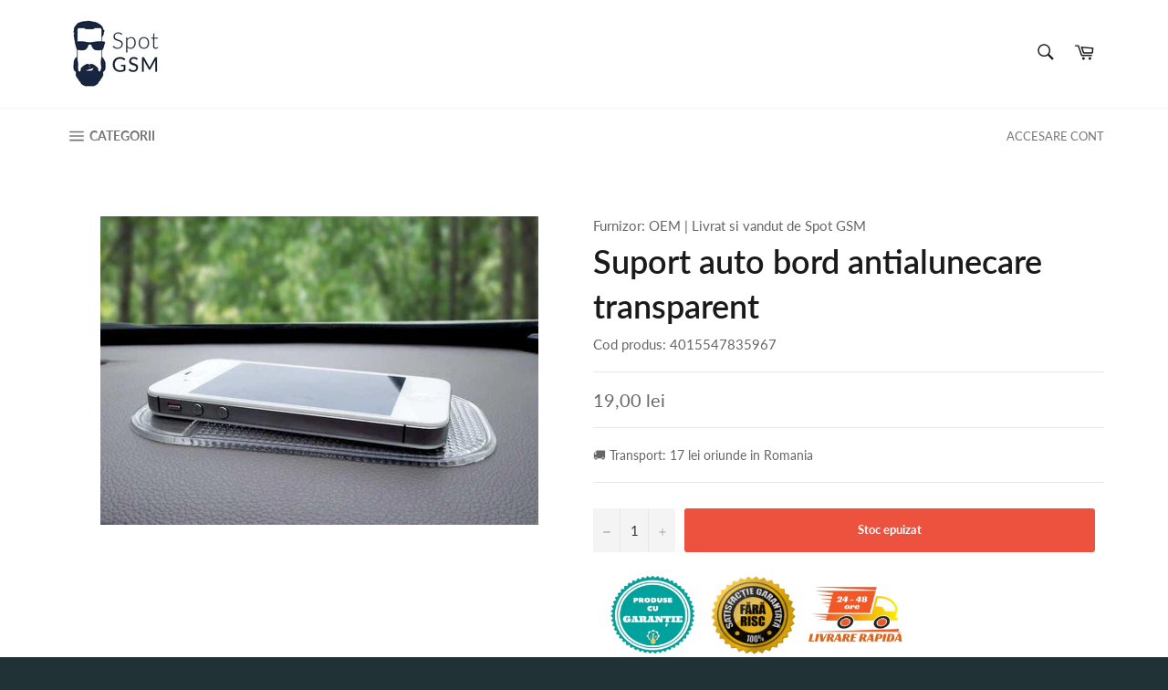

--- FILE ---
content_type: text/html; charset=utf-8
request_url: https://spotgsm.ro/products/suport-auto-bord-antialunecare-transparent
body_size: 25442
content:
<!doctype html>
<html class="no-js" lang="en">
<head>
<!-- Global site tag (gtag.js) - AdWords: -->
<script async src="https://www.googletagmanager.com/gtag/js?id=AW-370610017"></script>
<script>
 window.dataLayer = window.dataLayer || [];
 function gtag(){dataLayer.push(arguments);}
 gtag('js', new Date());

gtag('config', 'AW-370610017');
</script>

<script>
 gtag('event', 'page_view', {
 'send_to': 'AW-370610017',
 'ecomm_pagetype': 'product',
 'ecomm_prodid': '4608842694793',
 'ecomm_totalvalue': '1900'
 });
</script>

  <meta charset="utf-8">
  <meta http-equiv="X-UA-Compatible" content="IE=edge,chrome=1">
  <meta name="viewport" content="width=device-width,initial-scale=1">
  <meta name="theme-color" content="#ffffff">

  
    <link rel="shortcut icon" href="//spotgsm.ro/cdn/shop/files/56173243_526447154545843_7020460487280164864_n_1_110x_2x_130064b6-994b-4fad-9e1c-c4c379911422_32x32.jpg?v=1614317943" type="image/png">
  

  <link rel="canonical" href="https://spotgsm.ro/products/suport-auto-bord-antialunecare-transparent">
  <title>
  Suport auto bord antialunecare transparent &ndash; SPOT GSM
  </title>
  
    <meta name="description" content="Articol Nr.: 1005 Producător: OEM Pad antiderapant antialunecare pentru bord auto fabricat din cauciuc de calitate. Foarte Util daca doriti sa aveti la indemana telefonul mobil sau alte obiecte necesare. Tava anti-alunecare universala - sustine chei, telefoane mobile, monede sau altele in conditii de siguranta si cu us">
  

  <!-- /snippets/social-meta-tags.liquid -->




<meta property="og:site_name" content="SPOT GSM">
<meta property="og:url" content="https://spotgsm.ro/products/suport-auto-bord-antialunecare-transparent">
<meta property="og:title" content="Suport auto bord antialunecare transparent">
<meta property="og:type" content="product">
<meta property="og:description" content="Articol Nr.: 1005 Producător: OEM Pad antiderapant antialunecare pentru bord auto fabricat din cauciuc de calitate. Foarte Util daca doriti sa aveti la indemana telefonul mobil sau alte obiecte necesare. Tava anti-alunecare universala - sustine chei, telefoane mobile, monede sau altele in conditii de siguranta si cu us">

  <meta property="og:price:amount" content="19,00">
  <meta property="og:price:currency" content="RON">

<meta property="og:image" content="http://spotgsm.ro/cdn/shop/products/6478BCA8-E866-4A1E-A819-445FC2FF28E6_a88ad1ca-c324-4d58-b41f-721929630a1b_1200x1200.jpg?v=1602252919">
<meta property="og:image:secure_url" content="https://spotgsm.ro/cdn/shop/products/6478BCA8-E866-4A1E-A819-445FC2FF28E6_a88ad1ca-c324-4d58-b41f-721929630a1b_1200x1200.jpg?v=1602252919">


<meta name="twitter:card" content="summary_large_image">
<meta name="twitter:title" content="Suport auto bord antialunecare transparent">
<meta name="twitter:description" content="Articol Nr.: 1005 Producător: OEM Pad antiderapant antialunecare pentru bord auto fabricat din cauciuc de calitate. Foarte Util daca doriti sa aveti la indemana telefonul mobil sau alte obiecte necesare. Tava anti-alunecare universala - sustine chei, telefoane mobile, monede sau altele in conditii de siguranta si cu us">


  <script>
    document.documentElement.className = document.documentElement.className.replace('no-js', 'js');
  </script>

  <link href="//spotgsm.ro/cdn/shop/t/25/assets/theme.scss.css?v=3549773729180224951734106336" rel="stylesheet" type="text/css" media="all" />

  <script>
    window.theme = window.theme || {};

    theme.strings = {
      stockAvailable: "in stoc 1 buc",
      addToCart: "ADAUGA IN COS",
      soldOut: "Stoc epuizat",
      unavailable: "Indisponibil",
      noStockAvailable: "Acest produs nu poate fi adaugat in cos pentru ca nu sun suficiente produse in stoc.",
      willNotShipUntil: "Will not ship until [date]",
      willBeInStockAfter: "Will be in stock after [date]",
      totalCartDiscount: "Ai economisit [savings]",
      addressError: "Error looking up that address",
      addressNoResults: "No results for that address",
      addressQueryLimit: "You have exceeded the Google API usage limit. Consider upgrading to a \u003ca href=\"https:\/\/developers.google.com\/maps\/premium\/usage-limits\"\u003ePremium Plan\u003c\/a\u003e.",
      authError: "There was a problem authenticating your Google Maps API Key."
    };
  </script>

  <script src="//spotgsm.ro/cdn/shop/t/25/assets/lazysizes.min.js?v=56045284683979784691607971534" async="async"></script>

  

  <script src="//spotgsm.ro/cdn/shop/t/25/assets/vendor.js?v=39418018684300761971607971542" defer="defer"></script>

  
    <script>
      window.theme = window.theme || {};
      theme.moneyFormat = "{{amount_with_comma_separator}} lei";
    </script>
  

  <script src="//spotgsm.ro/cdn/shop/t/25/assets/theme.js?v=92349309149862477571607971540" defer="defer"></script>

  <link href="//spotgsm.ro/cdn/shop/t/25/assets/ndnapps-notificationbar-styles.css?v=101675030661601759081607971537" rel="stylesheet" type="text/css" media="all" />
<link href="//spotgsm.ro/cdn/shop/t/25/assets/ndnapps-promotionbar.css?v=116253709673227492191607971537" rel="stylesheet" type="text/css" media="all" />
<script>window.performance && window.performance.mark && window.performance.mark('shopify.content_for_header.start');</script><meta name="google-site-verification" content="D5dLICsvvqNkXYtFBFJ50I2xQZ8q9VYy1ws4yPrWnbA">
<meta id="shopify-digital-wallet" name="shopify-digital-wallet" content="/33582678153/digital_wallets/dialog">
<link rel="alternate" type="application/json+oembed" href="https://spotgsm.ro/products/suport-auto-bord-antialunecare-transparent.oembed">
<script async="async" src="/checkouts/internal/preloads.js?locale=en-RO"></script>
<script id="shopify-features" type="application/json">{"accessToken":"a8ba46817daef041dfe1492330c1f135","betas":["rich-media-storefront-analytics"],"domain":"spotgsm.ro","predictiveSearch":true,"shopId":33582678153,"locale":"en"}</script>
<script>var Shopify = Shopify || {};
Shopify.shop = "spotgsm.myshopify.com";
Shopify.locale = "en";
Shopify.currency = {"active":"RON","rate":"1.0"};
Shopify.country = "RO";
Shopify.theme = {"name":"Ok, colectie tip grila","id":117036810409,"schema_name":"Venture","schema_version":"8.0.0","theme_store_id":null,"role":"main"};
Shopify.theme.handle = "null";
Shopify.theme.style = {"id":null,"handle":null};
Shopify.cdnHost = "spotgsm.ro/cdn";
Shopify.routes = Shopify.routes || {};
Shopify.routes.root = "/";</script>
<script type="module">!function(o){(o.Shopify=o.Shopify||{}).modules=!0}(window);</script>
<script>!function(o){function n(){var o=[];function n(){o.push(Array.prototype.slice.apply(arguments))}return n.q=o,n}var t=o.Shopify=o.Shopify||{};t.loadFeatures=n(),t.autoloadFeatures=n()}(window);</script>
<script id="shop-js-analytics" type="application/json">{"pageType":"product"}</script>
<script defer="defer" async type="module" src="//spotgsm.ro/cdn/shopifycloud/shop-js/modules/v2/client.init-shop-cart-sync_C5BV16lS.en.esm.js"></script>
<script defer="defer" async type="module" src="//spotgsm.ro/cdn/shopifycloud/shop-js/modules/v2/chunk.common_CygWptCX.esm.js"></script>
<script type="module">
  await import("//spotgsm.ro/cdn/shopifycloud/shop-js/modules/v2/client.init-shop-cart-sync_C5BV16lS.en.esm.js");
await import("//spotgsm.ro/cdn/shopifycloud/shop-js/modules/v2/chunk.common_CygWptCX.esm.js");

  window.Shopify.SignInWithShop?.initShopCartSync?.({"fedCMEnabled":true,"windoidEnabled":true});

</script>
<script>(function() {
  var isLoaded = false;
  function asyncLoad() {
    if (isLoaded) return;
    isLoaded = true;
    var urls = ["https:\/\/easygdpr.b-cdn.net\/v\/1553540745\/gdpr.min.js?shop=spotgsm.myshopify.com"];
    for (var i = 0; i < urls.length; i++) {
      var s = document.createElement('script');
      s.type = 'text/javascript';
      s.async = true;
      s.src = urls[i];
      var x = document.getElementsByTagName('script')[0];
      x.parentNode.insertBefore(s, x);
    }
  };
  if(window.attachEvent) {
    window.attachEvent('onload', asyncLoad);
  } else {
    window.addEventListener('load', asyncLoad, false);
  }
})();</script>
<script id="__st">var __st={"a":33582678153,"offset":7200,"reqid":"e341af0b-77f5-4c39-8581-7a565b57ffd5-1768625800","pageurl":"spotgsm.ro\/products\/suport-auto-bord-antialunecare-transparent","u":"b8889b9959d2","p":"product","rtyp":"product","rid":4608842694793};</script>
<script>window.ShopifyPaypalV4VisibilityTracking = true;</script>
<script id="captcha-bootstrap">!function(){'use strict';const t='contact',e='account',n='new_comment',o=[[t,t],['blogs',n],['comments',n],[t,'customer']],c=[[e,'customer_login'],[e,'guest_login'],[e,'recover_customer_password'],[e,'create_customer']],r=t=>t.map((([t,e])=>`form[action*='/${t}']:not([data-nocaptcha='true']) input[name='form_type'][value='${e}']`)).join(','),a=t=>()=>t?[...document.querySelectorAll(t)].map((t=>t.form)):[];function s(){const t=[...o],e=r(t);return a(e)}const i='password',u='form_key',d=['recaptcha-v3-token','g-recaptcha-response','h-captcha-response',i],f=()=>{try{return window.sessionStorage}catch{return}},m='__shopify_v',_=t=>t.elements[u];function p(t,e,n=!1){try{const o=window.sessionStorage,c=JSON.parse(o.getItem(e)),{data:r}=function(t){const{data:e,action:n}=t;return t[m]||n?{data:e,action:n}:{data:t,action:n}}(c);for(const[e,n]of Object.entries(r))t.elements[e]&&(t.elements[e].value=n);n&&o.removeItem(e)}catch(o){console.error('form repopulation failed',{error:o})}}const l='form_type',E='cptcha';function T(t){t.dataset[E]=!0}const w=window,h=w.document,L='Shopify',v='ce_forms',y='captcha';let A=!1;((t,e)=>{const n=(g='f06e6c50-85a8-45c8-87d0-21a2b65856fe',I='https://cdn.shopify.com/shopifycloud/storefront-forms-hcaptcha/ce_storefront_forms_captcha_hcaptcha.v1.5.2.iife.js',D={infoText:'Protected by hCaptcha',privacyText:'Privacy',termsText:'Terms'},(t,e,n)=>{const o=w[L][v],c=o.bindForm;if(c)return c(t,g,e,D).then(n);var r;o.q.push([[t,g,e,D],n]),r=I,A||(h.body.append(Object.assign(h.createElement('script'),{id:'captcha-provider',async:!0,src:r})),A=!0)});var g,I,D;w[L]=w[L]||{},w[L][v]=w[L][v]||{},w[L][v].q=[],w[L][y]=w[L][y]||{},w[L][y].protect=function(t,e){n(t,void 0,e),T(t)},Object.freeze(w[L][y]),function(t,e,n,w,h,L){const[v,y,A,g]=function(t,e,n){const i=e?o:[],u=t?c:[],d=[...i,...u],f=r(d),m=r(i),_=r(d.filter((([t,e])=>n.includes(e))));return[a(f),a(m),a(_),s()]}(w,h,L),I=t=>{const e=t.target;return e instanceof HTMLFormElement?e:e&&e.form},D=t=>v().includes(t);t.addEventListener('submit',(t=>{const e=I(t);if(!e)return;const n=D(e)&&!e.dataset.hcaptchaBound&&!e.dataset.recaptchaBound,o=_(e),c=g().includes(e)&&(!o||!o.value);(n||c)&&t.preventDefault(),c&&!n&&(function(t){try{if(!f())return;!function(t){const e=f();if(!e)return;const n=_(t);if(!n)return;const o=n.value;o&&e.removeItem(o)}(t);const e=Array.from(Array(32),(()=>Math.random().toString(36)[2])).join('');!function(t,e){_(t)||t.append(Object.assign(document.createElement('input'),{type:'hidden',name:u})),t.elements[u].value=e}(t,e),function(t,e){const n=f();if(!n)return;const o=[...t.querySelectorAll(`input[type='${i}']`)].map((({name:t})=>t)),c=[...d,...o],r={};for(const[a,s]of new FormData(t).entries())c.includes(a)||(r[a]=s);n.setItem(e,JSON.stringify({[m]:1,action:t.action,data:r}))}(t,e)}catch(e){console.error('failed to persist form',e)}}(e),e.submit())}));const S=(t,e)=>{t&&!t.dataset[E]&&(n(t,e.some((e=>e===t))),T(t))};for(const o of['focusin','change'])t.addEventListener(o,(t=>{const e=I(t);D(e)&&S(e,y())}));const B=e.get('form_key'),M=e.get(l),P=B&&M;t.addEventListener('DOMContentLoaded',(()=>{const t=y();if(P)for(const e of t)e.elements[l].value===M&&p(e,B);[...new Set([...A(),...v().filter((t=>'true'===t.dataset.shopifyCaptcha))])].forEach((e=>S(e,t)))}))}(h,new URLSearchParams(w.location.search),n,t,e,['guest_login'])})(!0,!0)}();</script>
<script integrity="sha256-4kQ18oKyAcykRKYeNunJcIwy7WH5gtpwJnB7kiuLZ1E=" data-source-attribution="shopify.loadfeatures" defer="defer" src="//spotgsm.ro/cdn/shopifycloud/storefront/assets/storefront/load_feature-a0a9edcb.js" crossorigin="anonymous"></script>
<script data-source-attribution="shopify.dynamic_checkout.dynamic.init">var Shopify=Shopify||{};Shopify.PaymentButton=Shopify.PaymentButton||{isStorefrontPortableWallets:!0,init:function(){window.Shopify.PaymentButton.init=function(){};var t=document.createElement("script");t.src="https://spotgsm.ro/cdn/shopifycloud/portable-wallets/latest/portable-wallets.en.js",t.type="module",document.head.appendChild(t)}};
</script>
<script data-source-attribution="shopify.dynamic_checkout.buyer_consent">
  function portableWalletsHideBuyerConsent(e){var t=document.getElementById("shopify-buyer-consent"),n=document.getElementById("shopify-subscription-policy-button");t&&n&&(t.classList.add("hidden"),t.setAttribute("aria-hidden","true"),n.removeEventListener("click",e))}function portableWalletsShowBuyerConsent(e){var t=document.getElementById("shopify-buyer-consent"),n=document.getElementById("shopify-subscription-policy-button");t&&n&&(t.classList.remove("hidden"),t.removeAttribute("aria-hidden"),n.addEventListener("click",e))}window.Shopify?.PaymentButton&&(window.Shopify.PaymentButton.hideBuyerConsent=portableWalletsHideBuyerConsent,window.Shopify.PaymentButton.showBuyerConsent=portableWalletsShowBuyerConsent);
</script>
<script data-source-attribution="shopify.dynamic_checkout.cart.bootstrap">document.addEventListener("DOMContentLoaded",(function(){function t(){return document.querySelector("shopify-accelerated-checkout-cart, shopify-accelerated-checkout")}if(t())Shopify.PaymentButton.init();else{new MutationObserver((function(e,n){t()&&(Shopify.PaymentButton.init(),n.disconnect())})).observe(document.body,{childList:!0,subtree:!0})}}));
</script>

<script>window.performance && window.performance.mark && window.performance.mark('shopify.content_for_header.end');</script>
  
<script src="//staticxx.s3.amazonaws.com/aio_stats_lib_v1.min.js?v=1.0"></script>


<link href="//spotgsm.ro/cdn/shop/t/25/assets/limoniapps-discountninja.css?v=60995748008476184451607971536" rel="stylesheet" type="text/css" media="all" />
<link href="//spotgsm.ro/cdn/shop/t/25/assets/limoniapps-discountninja-custom.css?v=91653630436433133341607971535" rel="stylesheet" type="text/css" media="all" />


<script type="text/javascript">
try { let a = window.location.href.replace(window.location.hash, ""); let b = [], hash; let c = a.slice(a.indexOf('?') + 1).split('&'); for (let i = 0; i < c.length; i++) {hash = c[i].split('='); b.push(hash[0]); b[hash[0]] = hash[1];} let d = b["token"]; if (d) sessionStorage.setItem('limoniapps-discountninja-savedtoken', d); }
catch (e) { let a = 0; }
</script>


<script src="//spotgsm.ro/cdn/shop/t/25/assets/limoniapps-discountninja-support.js?v=121868127356398539021607971535"></script>
<script src="//spotgsm.ro/cdn/shop/t/25/assets/limoniapps-discountninja.js?v=48405381860807921911607971536"></script>
<div id='evm-freeshipping'></div><script src="//spotgsm.ro/cdn/shopifycloud/storefront/assets/themes_support/api.jquery-7ab1a3a4.js" type="text/javascript"></script><script async='' src='https://freeshippingbar.herokuapp.com/embed.js' data-price ='0' data-freeshipping-id='spotgsm.myshopify.com'></script><!-- "snippets/sca-quick-view-init.liquid" was not rendered, the associated app was uninstalled -->
 
  

  

  

  
    <script type="text/javascript">
      try {
        window.EasyGdprSettings = "{\"cookie_banner\":true,\"cookie_banner_cookiename\":\"\",\"cookie_banner_settings\":{\"banner_color\":{\"opacity\":0.94,\"hexcode\":\"#393939\"},\"message\":\"Pentru scopuri precum afișarea de conținut personalizat, folosim module cookie. Apăsând Accept sau navigând pe acest website, ești de acord să permiți colectarea de informații prin cookie-uri sau tehnologii similare.\",\"button_color\":{\"opacity\":1,\"hexcode\":\"#ead80b\"},\"size\":\"xsmall\",\"position\":\"bottom\",\"langmodes\":{\"dismiss_button_text\":\"#custom\",\"policy_link_text\":\"#custom\",\"message\":\"#custom\"},\"policy_link_text\":\"Citeste mai mult\",\"banner_text_color\":{},\"layout\":\"block\",\"pp_url\":\"https:\/\/spotgsm.myshopify.com\/pages\/politica-de-cookie\",\"button_text_color\":{\"opacity\":1,\"hexcode\":\"#000000\"},\"show_cookie_icon\":false,\"dismiss_button_text\":\"Accept\"},\"current_theme\":\"other\",\"custom_button_position\":\"\",\"eg_display\":[\"footer\",\"login\",\"account\"],\"enabled\":false,\"texts\":{}}";
      } catch (error) {}
    </script>
  



<link href="https://monorail-edge.shopifysvc.com" rel="dns-prefetch">
<script>(function(){if ("sendBeacon" in navigator && "performance" in window) {try {var session_token_from_headers = performance.getEntriesByType('navigation')[0].serverTiming.find(x => x.name == '_s').description;} catch {var session_token_from_headers = undefined;}var session_cookie_matches = document.cookie.match(/_shopify_s=([^;]*)/);var session_token_from_cookie = session_cookie_matches && session_cookie_matches.length === 2 ? session_cookie_matches[1] : "";var session_token = session_token_from_headers || session_token_from_cookie || "";function handle_abandonment_event(e) {var entries = performance.getEntries().filter(function(entry) {return /monorail-edge.shopifysvc.com/.test(entry.name);});if (!window.abandonment_tracked && entries.length === 0) {window.abandonment_tracked = true;var currentMs = Date.now();var navigation_start = performance.timing.navigationStart;var payload = {shop_id: 33582678153,url: window.location.href,navigation_start,duration: currentMs - navigation_start,session_token,page_type: "product"};window.navigator.sendBeacon("https://monorail-edge.shopifysvc.com/v1/produce", JSON.stringify({schema_id: "online_store_buyer_site_abandonment/1.1",payload: payload,metadata: {event_created_at_ms: currentMs,event_sent_at_ms: currentMs}}));}}window.addEventListener('pagehide', handle_abandonment_event);}}());</script>
<script id="web-pixels-manager-setup">(function e(e,d,r,n,o){if(void 0===o&&(o={}),!Boolean(null===(a=null===(i=window.Shopify)||void 0===i?void 0:i.analytics)||void 0===a?void 0:a.replayQueue)){var i,a;window.Shopify=window.Shopify||{};var t=window.Shopify;t.analytics=t.analytics||{};var s=t.analytics;s.replayQueue=[],s.publish=function(e,d,r){return s.replayQueue.push([e,d,r]),!0};try{self.performance.mark("wpm:start")}catch(e){}var l=function(){var e={modern:/Edge?\/(1{2}[4-9]|1[2-9]\d|[2-9]\d{2}|\d{4,})\.\d+(\.\d+|)|Firefox\/(1{2}[4-9]|1[2-9]\d|[2-9]\d{2}|\d{4,})\.\d+(\.\d+|)|Chrom(ium|e)\/(9{2}|\d{3,})\.\d+(\.\d+|)|(Maci|X1{2}).+ Version\/(15\.\d+|(1[6-9]|[2-9]\d|\d{3,})\.\d+)([,.]\d+|)( \(\w+\)|)( Mobile\/\w+|) Safari\/|Chrome.+OPR\/(9{2}|\d{3,})\.\d+\.\d+|(CPU[ +]OS|iPhone[ +]OS|CPU[ +]iPhone|CPU IPhone OS|CPU iPad OS)[ +]+(15[._]\d+|(1[6-9]|[2-9]\d|\d{3,})[._]\d+)([._]\d+|)|Android:?[ /-](13[3-9]|1[4-9]\d|[2-9]\d{2}|\d{4,})(\.\d+|)(\.\d+|)|Android.+Firefox\/(13[5-9]|1[4-9]\d|[2-9]\d{2}|\d{4,})\.\d+(\.\d+|)|Android.+Chrom(ium|e)\/(13[3-9]|1[4-9]\d|[2-9]\d{2}|\d{4,})\.\d+(\.\d+|)|SamsungBrowser\/([2-9]\d|\d{3,})\.\d+/,legacy:/Edge?\/(1[6-9]|[2-9]\d|\d{3,})\.\d+(\.\d+|)|Firefox\/(5[4-9]|[6-9]\d|\d{3,})\.\d+(\.\d+|)|Chrom(ium|e)\/(5[1-9]|[6-9]\d|\d{3,})\.\d+(\.\d+|)([\d.]+$|.*Safari\/(?![\d.]+ Edge\/[\d.]+$))|(Maci|X1{2}).+ Version\/(10\.\d+|(1[1-9]|[2-9]\d|\d{3,})\.\d+)([,.]\d+|)( \(\w+\)|)( Mobile\/\w+|) Safari\/|Chrome.+OPR\/(3[89]|[4-9]\d|\d{3,})\.\d+\.\d+|(CPU[ +]OS|iPhone[ +]OS|CPU[ +]iPhone|CPU IPhone OS|CPU iPad OS)[ +]+(10[._]\d+|(1[1-9]|[2-9]\d|\d{3,})[._]\d+)([._]\d+|)|Android:?[ /-](13[3-9]|1[4-9]\d|[2-9]\d{2}|\d{4,})(\.\d+|)(\.\d+|)|Mobile Safari.+OPR\/([89]\d|\d{3,})\.\d+\.\d+|Android.+Firefox\/(13[5-9]|1[4-9]\d|[2-9]\d{2}|\d{4,})\.\d+(\.\d+|)|Android.+Chrom(ium|e)\/(13[3-9]|1[4-9]\d|[2-9]\d{2}|\d{4,})\.\d+(\.\d+|)|Android.+(UC? ?Browser|UCWEB|U3)[ /]?(15\.([5-9]|\d{2,})|(1[6-9]|[2-9]\d|\d{3,})\.\d+)\.\d+|SamsungBrowser\/(5\.\d+|([6-9]|\d{2,})\.\d+)|Android.+MQ{2}Browser\/(14(\.(9|\d{2,})|)|(1[5-9]|[2-9]\d|\d{3,})(\.\d+|))(\.\d+|)|K[Aa][Ii]OS\/(3\.\d+|([4-9]|\d{2,})\.\d+)(\.\d+|)/},d=e.modern,r=e.legacy,n=navigator.userAgent;return n.match(d)?"modern":n.match(r)?"legacy":"unknown"}(),u="modern"===l?"modern":"legacy",c=(null!=n?n:{modern:"",legacy:""})[u],f=function(e){return[e.baseUrl,"/wpm","/b",e.hashVersion,"modern"===e.buildTarget?"m":"l",".js"].join("")}({baseUrl:d,hashVersion:r,buildTarget:u}),m=function(e){var d=e.version,r=e.bundleTarget,n=e.surface,o=e.pageUrl,i=e.monorailEndpoint;return{emit:function(e){var a=e.status,t=e.errorMsg,s=(new Date).getTime(),l=JSON.stringify({metadata:{event_sent_at_ms:s},events:[{schema_id:"web_pixels_manager_load/3.1",payload:{version:d,bundle_target:r,page_url:o,status:a,surface:n,error_msg:t},metadata:{event_created_at_ms:s}}]});if(!i)return console&&console.warn&&console.warn("[Web Pixels Manager] No Monorail endpoint provided, skipping logging."),!1;try{return self.navigator.sendBeacon.bind(self.navigator)(i,l)}catch(e){}var u=new XMLHttpRequest;try{return u.open("POST",i,!0),u.setRequestHeader("Content-Type","text/plain"),u.send(l),!0}catch(e){return console&&console.warn&&console.warn("[Web Pixels Manager] Got an unhandled error while logging to Monorail."),!1}}}}({version:r,bundleTarget:l,surface:e.surface,pageUrl:self.location.href,monorailEndpoint:e.monorailEndpoint});try{o.browserTarget=l,function(e){var d=e.src,r=e.async,n=void 0===r||r,o=e.onload,i=e.onerror,a=e.sri,t=e.scriptDataAttributes,s=void 0===t?{}:t,l=document.createElement("script"),u=document.querySelector("head"),c=document.querySelector("body");if(l.async=n,l.src=d,a&&(l.integrity=a,l.crossOrigin="anonymous"),s)for(var f in s)if(Object.prototype.hasOwnProperty.call(s,f))try{l.dataset[f]=s[f]}catch(e){}if(o&&l.addEventListener("load",o),i&&l.addEventListener("error",i),u)u.appendChild(l);else{if(!c)throw new Error("Did not find a head or body element to append the script");c.appendChild(l)}}({src:f,async:!0,onload:function(){if(!function(){var e,d;return Boolean(null===(d=null===(e=window.Shopify)||void 0===e?void 0:e.analytics)||void 0===d?void 0:d.initialized)}()){var d=window.webPixelsManager.init(e)||void 0;if(d){var r=window.Shopify.analytics;r.replayQueue.forEach((function(e){var r=e[0],n=e[1],o=e[2];d.publishCustomEvent(r,n,o)})),r.replayQueue=[],r.publish=d.publishCustomEvent,r.visitor=d.visitor,r.initialized=!0}}},onerror:function(){return m.emit({status:"failed",errorMsg:"".concat(f," has failed to load")})},sri:function(e){var d=/^sha384-[A-Za-z0-9+/=]+$/;return"string"==typeof e&&d.test(e)}(c)?c:"",scriptDataAttributes:o}),m.emit({status:"loading"})}catch(e){m.emit({status:"failed",errorMsg:(null==e?void 0:e.message)||"Unknown error"})}}})({shopId: 33582678153,storefrontBaseUrl: "https://spotgsm.ro",extensionsBaseUrl: "https://extensions.shopifycdn.com/cdn/shopifycloud/web-pixels-manager",monorailEndpoint: "https://monorail-edge.shopifysvc.com/unstable/produce_batch",surface: "storefront-renderer",enabledBetaFlags: ["2dca8a86"],webPixelsConfigList: [{"id":"shopify-app-pixel","configuration":"{}","eventPayloadVersion":"v1","runtimeContext":"STRICT","scriptVersion":"0450","apiClientId":"shopify-pixel","type":"APP","privacyPurposes":["ANALYTICS","MARKETING"]},{"id":"shopify-custom-pixel","eventPayloadVersion":"v1","runtimeContext":"LAX","scriptVersion":"0450","apiClientId":"shopify-pixel","type":"CUSTOM","privacyPurposes":["ANALYTICS","MARKETING"]}],isMerchantRequest: false,initData: {"shop":{"name":"SPOT GSM","paymentSettings":{"currencyCode":"RON"},"myshopifyDomain":"spotgsm.myshopify.com","countryCode":"RO","storefrontUrl":"https:\/\/spotgsm.ro"},"customer":null,"cart":null,"checkout":null,"productVariants":[{"price":{"amount":19.0,"currencyCode":"RON"},"product":{"title":"Suport auto bord antialunecare transparent","vendor":"OEM","id":"4608842694793","untranslatedTitle":"Suport auto bord antialunecare transparent","url":"\/products\/suport-auto-bord-antialunecare-transparent","type":""},"id":"32462621343881","image":{"src":"\/\/spotgsm.ro\/cdn\/shop\/products\/6478BCA8-E866-4A1E-A819-445FC2FF28E6_a88ad1ca-c324-4d58-b41f-721929630a1b.jpg?v=1602252919"},"sku":"4015547835967","title":"Default Title","untranslatedTitle":"Default Title"}],"purchasingCompany":null},},"https://spotgsm.ro/cdn","fcfee988w5aeb613cpc8e4bc33m6693e112",{"modern":"","legacy":""},{"shopId":"33582678153","storefrontBaseUrl":"https:\/\/spotgsm.ro","extensionBaseUrl":"https:\/\/extensions.shopifycdn.com\/cdn\/shopifycloud\/web-pixels-manager","surface":"storefront-renderer","enabledBetaFlags":"[\"2dca8a86\"]","isMerchantRequest":"false","hashVersion":"fcfee988w5aeb613cpc8e4bc33m6693e112","publish":"custom","events":"[[\"page_viewed\",{}],[\"product_viewed\",{\"productVariant\":{\"price\":{\"amount\":19.0,\"currencyCode\":\"RON\"},\"product\":{\"title\":\"Suport auto bord antialunecare transparent\",\"vendor\":\"OEM\",\"id\":\"4608842694793\",\"untranslatedTitle\":\"Suport auto bord antialunecare transparent\",\"url\":\"\/products\/suport-auto-bord-antialunecare-transparent\",\"type\":\"\"},\"id\":\"32462621343881\",\"image\":{\"src\":\"\/\/spotgsm.ro\/cdn\/shop\/products\/6478BCA8-E866-4A1E-A819-445FC2FF28E6_a88ad1ca-c324-4d58-b41f-721929630a1b.jpg?v=1602252919\"},\"sku\":\"4015547835967\",\"title\":\"Default Title\",\"untranslatedTitle\":\"Default Title\"}}]]"});</script><script>
  window.ShopifyAnalytics = window.ShopifyAnalytics || {};
  window.ShopifyAnalytics.meta = window.ShopifyAnalytics.meta || {};
  window.ShopifyAnalytics.meta.currency = 'RON';
  var meta = {"product":{"id":4608842694793,"gid":"gid:\/\/shopify\/Product\/4608842694793","vendor":"OEM","type":"","handle":"suport-auto-bord-antialunecare-transparent","variants":[{"id":32462621343881,"price":1900,"name":"Suport auto bord antialunecare transparent","public_title":null,"sku":"4015547835967"}],"remote":false},"page":{"pageType":"product","resourceType":"product","resourceId":4608842694793,"requestId":"e341af0b-77f5-4c39-8581-7a565b57ffd5-1768625800"}};
  for (var attr in meta) {
    window.ShopifyAnalytics.meta[attr] = meta[attr];
  }
</script>
<script class="analytics">
  (function () {
    var customDocumentWrite = function(content) {
      var jquery = null;

      if (window.jQuery) {
        jquery = window.jQuery;
      } else if (window.Checkout && window.Checkout.$) {
        jquery = window.Checkout.$;
      }

      if (jquery) {
        jquery('body').append(content);
      }
    };

    var hasLoggedConversion = function(token) {
      if (token) {
        return document.cookie.indexOf('loggedConversion=' + token) !== -1;
      }
      return false;
    }

    var setCookieIfConversion = function(token) {
      if (token) {
        var twoMonthsFromNow = new Date(Date.now());
        twoMonthsFromNow.setMonth(twoMonthsFromNow.getMonth() + 2);

        document.cookie = 'loggedConversion=' + token + '; expires=' + twoMonthsFromNow;
      }
    }

    var trekkie = window.ShopifyAnalytics.lib = window.trekkie = window.trekkie || [];
    if (trekkie.integrations) {
      return;
    }
    trekkie.methods = [
      'identify',
      'page',
      'ready',
      'track',
      'trackForm',
      'trackLink'
    ];
    trekkie.factory = function(method) {
      return function() {
        var args = Array.prototype.slice.call(arguments);
        args.unshift(method);
        trekkie.push(args);
        return trekkie;
      };
    };
    for (var i = 0; i < trekkie.methods.length; i++) {
      var key = trekkie.methods[i];
      trekkie[key] = trekkie.factory(key);
    }
    trekkie.load = function(config) {
      trekkie.config = config || {};
      trekkie.config.initialDocumentCookie = document.cookie;
      var first = document.getElementsByTagName('script')[0];
      var script = document.createElement('script');
      script.type = 'text/javascript';
      script.onerror = function(e) {
        var scriptFallback = document.createElement('script');
        scriptFallback.type = 'text/javascript';
        scriptFallback.onerror = function(error) {
                var Monorail = {
      produce: function produce(monorailDomain, schemaId, payload) {
        var currentMs = new Date().getTime();
        var event = {
          schema_id: schemaId,
          payload: payload,
          metadata: {
            event_created_at_ms: currentMs,
            event_sent_at_ms: currentMs
          }
        };
        return Monorail.sendRequest("https://" + monorailDomain + "/v1/produce", JSON.stringify(event));
      },
      sendRequest: function sendRequest(endpointUrl, payload) {
        // Try the sendBeacon API
        if (window && window.navigator && typeof window.navigator.sendBeacon === 'function' && typeof window.Blob === 'function' && !Monorail.isIos12()) {
          var blobData = new window.Blob([payload], {
            type: 'text/plain'
          });

          if (window.navigator.sendBeacon(endpointUrl, blobData)) {
            return true;
          } // sendBeacon was not successful

        } // XHR beacon

        var xhr = new XMLHttpRequest();

        try {
          xhr.open('POST', endpointUrl);
          xhr.setRequestHeader('Content-Type', 'text/plain');
          xhr.send(payload);
        } catch (e) {
          console.log(e);
        }

        return false;
      },
      isIos12: function isIos12() {
        return window.navigator.userAgent.lastIndexOf('iPhone; CPU iPhone OS 12_') !== -1 || window.navigator.userAgent.lastIndexOf('iPad; CPU OS 12_') !== -1;
      }
    };
    Monorail.produce('monorail-edge.shopifysvc.com',
      'trekkie_storefront_load_errors/1.1',
      {shop_id: 33582678153,
      theme_id: 117036810409,
      app_name: "storefront",
      context_url: window.location.href,
      source_url: "//spotgsm.ro/cdn/s/trekkie.storefront.cd680fe47e6c39ca5d5df5f0a32d569bc48c0f27.min.js"});

        };
        scriptFallback.async = true;
        scriptFallback.src = '//spotgsm.ro/cdn/s/trekkie.storefront.cd680fe47e6c39ca5d5df5f0a32d569bc48c0f27.min.js';
        first.parentNode.insertBefore(scriptFallback, first);
      };
      script.async = true;
      script.src = '//spotgsm.ro/cdn/s/trekkie.storefront.cd680fe47e6c39ca5d5df5f0a32d569bc48c0f27.min.js';
      first.parentNode.insertBefore(script, first);
    };
    trekkie.load(
      {"Trekkie":{"appName":"storefront","development":false,"defaultAttributes":{"shopId":33582678153,"isMerchantRequest":null,"themeId":117036810409,"themeCityHash":"5184393177750230437","contentLanguage":"en","currency":"RON","eventMetadataId":"dcca0900-0c57-4e24-b3b2-82464b45616b"},"isServerSideCookieWritingEnabled":true,"monorailRegion":"shop_domain","enabledBetaFlags":["65f19447"]},"Session Attribution":{},"S2S":{"facebookCapiEnabled":false,"source":"trekkie-storefront-renderer","apiClientId":580111}}
    );

    var loaded = false;
    trekkie.ready(function() {
      if (loaded) return;
      loaded = true;

      window.ShopifyAnalytics.lib = window.trekkie;

      var originalDocumentWrite = document.write;
      document.write = customDocumentWrite;
      try { window.ShopifyAnalytics.merchantGoogleAnalytics.call(this); } catch(error) {};
      document.write = originalDocumentWrite;

      window.ShopifyAnalytics.lib.page(null,{"pageType":"product","resourceType":"product","resourceId":4608842694793,"requestId":"e341af0b-77f5-4c39-8581-7a565b57ffd5-1768625800","shopifyEmitted":true});

      var match = window.location.pathname.match(/checkouts\/(.+)\/(thank_you|post_purchase)/)
      var token = match? match[1]: undefined;
      if (!hasLoggedConversion(token)) {
        setCookieIfConversion(token);
        window.ShopifyAnalytics.lib.track("Viewed Product",{"currency":"RON","variantId":32462621343881,"productId":4608842694793,"productGid":"gid:\/\/shopify\/Product\/4608842694793","name":"Suport auto bord antialunecare transparent","price":"19.00","sku":"4015547835967","brand":"OEM","variant":null,"category":"","nonInteraction":true,"remote":false},undefined,undefined,{"shopifyEmitted":true});
      window.ShopifyAnalytics.lib.track("monorail:\/\/trekkie_storefront_viewed_product\/1.1",{"currency":"RON","variantId":32462621343881,"productId":4608842694793,"productGid":"gid:\/\/shopify\/Product\/4608842694793","name":"Suport auto bord antialunecare transparent","price":"19.00","sku":"4015547835967","brand":"OEM","variant":null,"category":"","nonInteraction":true,"remote":false,"referer":"https:\/\/spotgsm.ro\/products\/suport-auto-bord-antialunecare-transparent"});
      }
    });


        var eventsListenerScript = document.createElement('script');
        eventsListenerScript.async = true;
        eventsListenerScript.src = "//spotgsm.ro/cdn/shopifycloud/storefront/assets/shop_events_listener-3da45d37.js";
        document.getElementsByTagName('head')[0].appendChild(eventsListenerScript);

})();</script>
  <script>
  if (!window.ga || (window.ga && typeof window.ga !== 'function')) {
    window.ga = function ga() {
      (window.ga.q = window.ga.q || []).push(arguments);
      if (window.Shopify && window.Shopify.analytics && typeof window.Shopify.analytics.publish === 'function') {
        window.Shopify.analytics.publish("ga_stub_called", {}, {sendTo: "google_osp_migration"});
      }
      console.error("Shopify's Google Analytics stub called with:", Array.from(arguments), "\nSee https://help.shopify.com/manual/promoting-marketing/pixels/pixel-migration#google for more information.");
    };
    if (window.Shopify && window.Shopify.analytics && typeof window.Shopify.analytics.publish === 'function') {
      window.Shopify.analytics.publish("ga_stub_initialized", {}, {sendTo: "google_osp_migration"});
    }
  }
</script>
<script
  defer
  src="https://spotgsm.ro/cdn/shopifycloud/perf-kit/shopify-perf-kit-3.0.4.min.js"
  data-application="storefront-renderer"
  data-shop-id="33582678153"
  data-render-region="gcp-us-east1"
  data-page-type="product"
  data-theme-instance-id="117036810409"
  data-theme-name="Venture"
  data-theme-version="8.0.0"
  data-monorail-region="shop_domain"
  data-resource-timing-sampling-rate="10"
  data-shs="true"
  data-shs-beacon="true"
  data-shs-export-with-fetch="true"
  data-shs-logs-sample-rate="1"
  data-shs-beacon-endpoint="https://spotgsm.ro/api/collect"
></script>
</head>
<body class="template-product" >

  <a class="in-page-link visually-hidden skip-link" href="#MainContent">
    Skip to content
  </a>

  <div id="shopify-section-header" class="shopify-section"><style>
.site-header__logo img {
  max-width: 110px;
}
</style>

<div id="NavDrawer" class="drawer drawer--left">
  <div class="drawer__inner">
    <form action="/search" method="get" class="drawer__search" role="search">
      <input type="search" name="q" placeholder="Cauta produs..." aria-label="Cauta produs..." class="drawer__search-input">

      <button type="submit" class="text-link drawer__search-submit">
        <svg aria-hidden="true" focusable="false" role="presentation" class="icon icon-search" viewBox="0 0 32 32"><path fill="#444" d="M21.839 18.771a10.012 10.012 0 0 0 1.57-5.39c0-5.548-4.493-10.048-10.034-10.048-5.548 0-10.041 4.499-10.041 10.048s4.493 10.048 10.034 10.048c2.012 0 3.886-.594 5.456-1.61l.455-.317 7.165 7.165 2.223-2.263-7.158-7.165.33-.468zM18.995 7.767c1.498 1.498 2.322 3.49 2.322 5.608s-.825 4.11-2.322 5.608c-1.498 1.498-3.49 2.322-5.608 2.322s-4.11-.825-5.608-2.322c-1.498-1.498-2.322-3.49-2.322-5.608s.825-4.11 2.322-5.608c1.498-1.498 3.49-2.322 5.608-2.322s4.11.825 5.608 2.322z"/></svg>
        <span class="icon__fallback-text">Cauta</span>
      </button>
    </form>
    <ul class="drawer__nav">
      
        

        
          <li class="drawer__nav-item">
            <a href="https://spotgsm.myshopify.com/"
              class="drawer__nav-link drawer__nav-link--top-level"
              
            >
              ACASA
            </a>
          </li>
        
      
        

        
          <li class="drawer__nav-item">
            <a href="/collections/noutati"
              class="drawer__nav-link drawer__nav-link--top-level"
              
            >
              Noutati
            </a>
          </li>
        
      
        

        
          <li class="drawer__nav-item">
            <a href="/collections/suporturi"
              class="drawer__nav-link drawer__nav-link--top-level"
              
            >
              Suporturi
            </a>
          </li>
        
      
        

        
          <li class="drawer__nav-item">
            <a href="/collections/huse"
              class="drawer__nav-link drawer__nav-link--top-level"
              
            >
              Huse
            </a>
          </li>
        
      
        

        
          <li class="drawer__nav-item">
            <a href="/collections/folii-protectie"
              class="drawer__nav-link drawer__nav-link--top-level"
              
            >
              Folii protectie
            </a>
          </li>
        
      
        

        
          <li class="drawer__nav-item">
            <a href="/collections/incarcatoare"
              class="drawer__nav-link drawer__nav-link--top-level"
              
            >
              Incarcatoare
            </a>
          </li>
        
      
        

        
          <li class="drawer__nav-item">
            <a href="/collections/cabluri-adaptoare"
              class="drawer__nav-link drawer__nav-link--top-level"
              
            >
              Cabluri
            </a>
          </li>
        
      
        

        
          <li class="drawer__nav-item">
            <a href="/collections/casti-handsfree"
              class="drawer__nav-link drawer__nav-link--top-level"
              
            >
              Casti
            </a>
          </li>
        
      
        

        
          <li class="drawer__nav-item">
            <a href="/collections/carduri"
              class="drawer__nav-link drawer__nav-link--top-level"
              
            >
              Carduri memorie
            </a>
          </li>
        
      
        

        
          <li class="drawer__nav-item">
            <a href="/collections/acumulatori-externi"
              class="drawer__nav-link drawer__nav-link--top-level"
              
            >
              Baterii externe
            </a>
          </li>
        
      
        

        
          <li class="drawer__nav-item">
            <a href="/collections/boxe-portabile"
              class="drawer__nav-link drawer__nav-link--top-level"
              
            >
              Boxe portabile
            </a>
          </li>
        
      
        

        
          <li class="drawer__nav-item">
            <a href="/collections/alte-accesorii"
              class="drawer__nav-link drawer__nav-link--top-level"
              
            >
              Alte accesorii
            </a>
          </li>
        
      
        

        
          <li class="drawer__nav-item">
            <div class="drawer__nav-has-sublist">
              <a href="/collections/branduri-premium"
                class="drawer__nav-link drawer__nav-link--top-level drawer__nav-link--split"
                id="DrawerLabel-branduri-premium"
                
              >
                Branduri premium
              </a>
              <button type="button" aria-controls="DrawerLinklist-branduri-premium" class="text-link drawer__nav-toggle-btn drawer__meganav-toggle" aria-label="Branduri premium CATEGORII" aria-expanded="false">
                <span class="drawer__nav-toggle--open">
                  <svg aria-hidden="true" focusable="false" role="presentation" class="icon icon-plus" viewBox="0 0 22 21"><path d="M12 11.5h9.5v-2H12V0h-2v9.5H.5v2H10V21h2v-9.5z" fill="#000" fill-rule="evenodd"/></svg>
                </span>
                <span class="drawer__nav-toggle--close">
                  <svg aria-hidden="true" focusable="false" role="presentation" class="icon icon--wide icon-minus" viewBox="0 0 22 3"><path fill="#000" d="M21.5.5v2H.5v-2z" fill-rule="evenodd"/></svg>
                </span>
              </button>
            </div>

            <div class="meganav meganav--drawer" id="DrawerLinklist-branduri-premium" aria-labelledby="DrawerLabel-branduri-premium" role="navigation">
              <ul class="meganav__nav">
                <div class="grid grid--no-gutters meganav__scroller meganav__scroller--has-list">
  <div class="grid__item meganav__list">
    
      <li class="drawer__nav-item">
        
          <a href="/collections/apple" 
            class="drawer__nav-link meganav__link"
            
          >
            Apple
          </a>
        
      </li>
    
      <li class="drawer__nav-item">
        
          <a href="/collections/uag" 
            class="drawer__nav-link meganav__link"
            
          >
            UAG
          </a>
        
      </li>
    
      <li class="drawer__nav-item">
        
          <a href="/collections/samsung" 
            class="drawer__nav-link meganav__link"
            
          >
            Samsung
          </a>
        
      </li>
    
      <li class="drawer__nav-item">
        
          <a href="/collections/spigen" 
            class="drawer__nav-link meganav__link"
            
          >
            Spigen
          </a>
        
      </li>
    
      <li class="drawer__nav-item">
        
          <a href="/collections/huawei" 
            class="drawer__nav-link meganav__link"
            
          >
            Huawei
          </a>
        
      </li>
    
      <li class="drawer__nav-item">
        
          <a href="/collections/remax" 
            class="drawer__nav-link meganav__link"
            
          >
            Remax
          </a>
        
      </li>
    
      <li class="drawer__nav-item">
        
          <a href="/collections/mercedes" 
            class="drawer__nav-link meganav__link"
            
          >
            BMW
          </a>
        
      </li>
    
      <li class="drawer__nav-item">
        
          <a href="/collections/baseus" 
            class="drawer__nav-link meganav__link"
            
          >
            Baseus
          </a>
        
      </li>
    
      <li class="drawer__nav-item">
        
          <a href="/collections/esr" 
            class="drawer__nav-link meganav__link"
            
          >
            ESR
          </a>
        
      </li>
    
      <li class="drawer__nav-item">
        
          <a href="/collections/goospery" 
            class="drawer__nav-link meganav__link"
            
          >
            Goospery
          </a>
        
      </li>
    
      <li class="drawer__nav-item">
        
          <a href="/collections/hoco" 
            class="drawer__nav-link meganav__link"
            
          >
            Hoco
          </a>
        
      </li>
    
      <li class="drawer__nav-item">
        
          <a href="/collections/x-level" 
            class="drawer__nav-link meganav__link"
            
          >
            X-level
          </a>
        
      </li>
    
  </div>
</div>

              </ul>
            </div>
          </li>
        
      

      
        
          <li class="drawer__nav-item">
            <a href="/account/login" class="drawer__nav-link drawer__nav-link--top-level">
              ACCESARE CONT
            </a>
          </li>
        
      
    </ul>
  </div>
</div>

<header class="site-header page-element is-moved-by-drawer" role="banner" data-section-id="header" data-section-type="header">
  <div class="site-header__upper page-width">
    <div class="grid grid--table">
      <div class="grid__item small--one-quarter medium-up--hide">
        <button type="button" class="text-link site-header__link js-drawer-open-left">
          <span class="site-header__menu-toggle--open">
            <svg aria-hidden="true" focusable="false" role="presentation" class="icon icon-hamburger" viewBox="0 0 32 32"><path fill="#444" d="M4.889 14.958h22.222v2.222H4.889v-2.222zM4.889 8.292h22.222v2.222H4.889V8.292zM4.889 21.625h22.222v2.222H4.889v-2.222z"/></svg>
          </span>
          <span class="site-header__menu-toggle--close">
            <svg aria-hidden="true" focusable="false" role="presentation" class="icon icon-close" viewBox="0 0 32 32"><path fill="#444" d="M25.313 8.55l-1.862-1.862-7.45 7.45-7.45-7.45L6.689 8.55l7.45 7.45-7.45 7.45 1.862 1.862 7.45-7.45 7.45 7.45 1.862-1.862-7.45-7.45z"/></svg>
          </span>
          <span class="icon__fallback-text">Navigare site</span>
        </button>
      </div>
      <div class="grid__item small--one-half medium-up--two-thirds small--text-center">
        
          <div class="site-header__logo h1" itemscope itemtype="http://schema.org/Organization">
        
          
            
            <a href="/" itemprop="url" class="site-header__logo-link">
              <img src="//spotgsm.ro/cdn/shop/files/56173243_526447154545843_7020460487280164864_n_1_110x.jpg?v=1614292217"
                   srcset="//spotgsm.ro/cdn/shop/files/56173243_526447154545843_7020460487280164864_n_1_110x.jpg?v=1614292217 1x, //spotgsm.ro/cdn/shop/files/56173243_526447154545843_7020460487280164864_n_1_110x@2x.jpg?v=1614292217 2x"
                   alt="SPOT GSM"
                   itemprop="logo">
            </a>
          
        
          </div>
        
      </div>

      <div class="grid__item small--one-quarter medium-up--one-third text-right">
        <div id="SiteNavSearchCart" class="site-header__search-cart-wrapper">
          <form action="/search" method="get" class="site-header__search" role="search">
            
              <label for="SiteNavSearch" class="visually-hidden">Cauta produs...</label>
              <input type="search" name="q" id="SiteNavSearch" placeholder="Cauta produs..." aria-label="Cauta produs..." class="site-header__search-input">

            <button type="submit" class="text-link site-header__link site-header__search-submit">
              <svg aria-hidden="true" focusable="false" role="presentation" class="icon icon-search" viewBox="0 0 32 32"><path fill="#444" d="M21.839 18.771a10.012 10.012 0 0 0 1.57-5.39c0-5.548-4.493-10.048-10.034-10.048-5.548 0-10.041 4.499-10.041 10.048s4.493 10.048 10.034 10.048c2.012 0 3.886-.594 5.456-1.61l.455-.317 7.165 7.165 2.223-2.263-7.158-7.165.33-.468zM18.995 7.767c1.498 1.498 2.322 3.49 2.322 5.608s-.825 4.11-2.322 5.608c-1.498 1.498-3.49 2.322-5.608 2.322s-4.11-.825-5.608-2.322c-1.498-1.498-2.322-3.49-2.322-5.608s.825-4.11 2.322-5.608c1.498-1.498 3.49-2.322 5.608-2.322s4.11.825 5.608 2.322z"/></svg>
              <span class="icon__fallback-text">Cauta</span>
            </button>
          </form>

          <a href="/cart" class="site-header__link site-header__cart">
            <svg aria-hidden="true" focusable="false" role="presentation" class="icon icon-cart" viewBox="0 0 31 32"><path d="M14.568 25.629c-1.222 0-2.111.889-2.111 2.111 0 1.111 1 2.111 2.111 2.111 1.222 0 2.111-.889 2.111-2.111s-.889-2.111-2.111-2.111zm10.22 0c-1.222 0-2.111.889-2.111 2.111 0 1.111 1 2.111 2.111 2.111 1.222 0 2.111-.889 2.111-2.111s-.889-2.111-2.111-2.111zm2.555-3.777H12.457L7.347 7.078c-.222-.333-.555-.667-1-.667H1.792c-.667 0-1.111.444-1.111 1s.444 1 1.111 1h3.777l5.11 14.885c.111.444.555.666 1 .666h15.663c.555 0 1.111-.444 1.111-1 0-.666-.555-1.111-1.111-1.111zm2.333-11.442l-18.44-1.555h-.111c-.555 0-.777.333-.667.889l3.222 9.22c.222.555.889 1 1.444 1h13.441c.555 0 1.111-.444 1.222-1l.778-7.443c.111-.555-.333-1.111-.889-1.111zm-2 7.443H15.568l-2.333-6.776 15.108 1.222-.666 5.554z"/></svg>
            <span class="icon__fallback-text">Cos</span>
            <span class="site-header__cart-indicator hide"></span>
          </a>
        </div>
      </div>
    </div>
  </div>

  <div id="StickNavWrapper">
    <div id="StickyBar" class="sticky">
      <nav class="nav-bar small--hide" role="navigation" id="StickyNav">
        <div class="page-width">
          <div class="grid grid--table">
            <div class="grid__item four-fifths" id="SiteNavParent">
              <button type="button" class="hide text-link site-nav__link site-nav__link--compressed js-drawer-open-left" id="SiteNavCompressed">
                <svg aria-hidden="true" focusable="false" role="presentation" class="icon icon-hamburger" viewBox="0 0 32 32"><path fill="#444" d="M4.889 14.958h22.222v2.222H4.889v-2.222zM4.889 8.292h22.222v2.222H4.889V8.292zM4.889 21.625h22.222v2.222H4.889v-2.222z"/></svg>
                <span class="site-nav__link-menu-label">CATEGORII</span>
                <span class="icon__fallback-text">Navigare site</span>
              </button>
              <ul class="site-nav list--inline" id="SiteNav">
                
                  

                  
                  
                  
                  

                  

                  
                  

                  
                    <li class="site-nav__item">
                      <a href="https://spotgsm.myshopify.com/" class="site-nav__link">
                        ACASA
                      </a>
                    </li>
                  
                
                  

                  
                  
                  
                  

                  

                  
                  

                  
                    <li class="site-nav__item">
                      <a href="/collections/noutati" class="site-nav__link">
                        Noutati
                      </a>
                    </li>
                  
                
                  

                  
                  
                  
                  

                  

                  
                  

                  
                    <li class="site-nav__item">
                      <a href="/collections/suporturi" class="site-nav__link">
                        Suporturi
                      </a>
                    </li>
                  
                
                  

                  
                  
                  
                  

                  

                  
                  

                  
                    <li class="site-nav__item">
                      <a href="/collections/huse" class="site-nav__link">
                        Huse
                      </a>
                    </li>
                  
                
                  

                  
                  
                  
                  

                  

                  
                  

                  
                    <li class="site-nav__item">
                      <a href="/collections/folii-protectie" class="site-nav__link">
                        Folii protectie
                      </a>
                    </li>
                  
                
                  

                  
                  
                  
                  

                  

                  
                  

                  
                    <li class="site-nav__item">
                      <a href="/collections/incarcatoare" class="site-nav__link">
                        Incarcatoare
                      </a>
                    </li>
                  
                
                  

                  
                  
                  
                  

                  

                  
                  

                  
                    <li class="site-nav__item">
                      <a href="/collections/cabluri-adaptoare" class="site-nav__link">
                        Cabluri
                      </a>
                    </li>
                  
                
                  

                  
                  
                  
                  

                  

                  
                  

                  
                    <li class="site-nav__item">
                      <a href="/collections/casti-handsfree" class="site-nav__link">
                        Casti
                      </a>
                    </li>
                  
                
                  

                  
                  
                  
                  

                  

                  
                  

                  
                    <li class="site-nav__item">
                      <a href="/collections/carduri" class="site-nav__link">
                        Carduri memorie
                      </a>
                    </li>
                  
                
                  

                  
                  
                  
                  

                  

                  
                  

                  
                    <li class="site-nav__item">
                      <a href="/collections/acumulatori-externi" class="site-nav__link">
                        Baterii externe
                      </a>
                    </li>
                  
                
                  

                  
                  
                  
                  

                  

                  
                  

                  
                    <li class="site-nav__item">
                      <a href="/collections/boxe-portabile" class="site-nav__link">
                        Boxe portabile
                      </a>
                    </li>
                  
                
                  

                  
                  
                  
                  

                  

                  
                  

                  
                    <li class="site-nav__item">
                      <a href="/collections/alte-accesorii" class="site-nav__link">
                        Alte accesorii
                      </a>
                    </li>
                  
                
                  

                  
                  
                  
                  

                  

                  
                  

                  
                    <li class="site-nav__item" aria-haspopup="true">
                      <a href="/collections/branduri-premium" class="site-nav__link site-nav__link-toggle" id="SiteNavLabel-branduri-premium" aria-controls="SiteNavLinklist-branduri-premium" aria-expanded="false">
                        Branduri premium
                        <svg aria-hidden="true" focusable="false" role="presentation" class="icon icon-arrow-down" viewBox="0 0 32 32"><path fill="#444" d="M26.984 8.5l1.516 1.617L16 23.5 3.5 10.117 5.008 8.5 16 20.258z"/></svg>
                      </a>

                      <div class="site-nav__dropdown meganav site-nav__dropdown--second-level" id="SiteNavLinklist-branduri-premium" aria-labelledby="SiteNavLabel-branduri-premium" role="navigation">
                        <ul class="meganav__nav meganav__nav--collection page-width">
                          























<div class="grid grid--no-gutters meganav__scroller--has-list meganav__list--multiple-columns">
  <div class="grid__item meganav__list one-fifth">

    
      <h5 class="h1 meganav__title">Branduri premium</h5>
    

    
      <li>
        <a href="/collections/branduri-premium" class="meganav__link">Toate</a>
      </li>
    

    
      
      

      

      <li class="site-nav__dropdown-container">
        
        
        
        

        
          <a href="/collections/apple" class="meganav__link meganav__link--second-level">
            Apple
          </a>
        
      </li>

      
      
        
        
      
        
        
      
        
        
      
        
        
      
        
        
      
    
      
      

      

      <li class="site-nav__dropdown-container">
        
        
        
        

        
          <a href="/collections/uag" class="meganav__link meganav__link--second-level">
            UAG
          </a>
        
      </li>

      
      
        
        
      
        
        
      
        
        
      
        
        
      
        
        
      
    
      
      

      

      <li class="site-nav__dropdown-container">
        
        
        
        

        
          <a href="/collections/samsung" class="meganav__link meganav__link--second-level">
            Samsung
          </a>
        
      </li>

      
      
        
        
      
        
        
      
        
        
      
        
        
      
        
        
      
    
      
      

      

      <li class="site-nav__dropdown-container">
        
        
        
        

        
          <a href="/collections/spigen" class="meganav__link meganav__link--second-level">
            Spigen
          </a>
        
      </li>

      
      
        
        
      
        
        
      
        
        
      
        
        
      
        
        
      
    
      
      

      

      <li class="site-nav__dropdown-container">
        
        
        
        

        
          <a href="/collections/huawei" class="meganav__link meganav__link--second-level">
            Huawei
          </a>
        
      </li>

      
      
        
        
      
        
        
      
        
        
      
        
        
      
        
        
      
    
      
      

      

      <li class="site-nav__dropdown-container">
        
        
        
        

        
          <a href="/collections/remax" class="meganav__link meganav__link--second-level">
            Remax
          </a>
        
      </li>

      
      
        
        
          
            </div>
            <div class="grid__item meganav__list one-fifth meganav__list--offset">
          
        
      
        
        
      
        
        
      
        
        
      
        
        
      
    
      
      

      

      <li class="site-nav__dropdown-container">
        
        
        
        

        
          <a href="/collections/mercedes" class="meganav__link meganav__link--second-level">
            BMW
          </a>
        
      </li>

      
      
        
        
      
        
        
      
        
        
      
        
        
      
        
        
      
    
      
      

      

      <li class="site-nav__dropdown-container">
        
        
        
        

        
          <a href="/collections/baseus" class="meganav__link meganav__link--second-level">
            Baseus
          </a>
        
      </li>

      
      
        
        
      
        
        
      
        
        
      
        
        
      
        
        
      
    
      
      

      

      <li class="site-nav__dropdown-container">
        
        
        
        

        
          <a href="/collections/esr" class="meganav__link meganav__link--second-level">
            ESR
          </a>
        
      </li>

      
      
        
        
      
        
        
      
        
        
      
        
        
      
        
        
      
    
      
      

      

      <li class="site-nav__dropdown-container">
        
        
        
        

        
          <a href="/collections/goospery" class="meganav__link meganav__link--second-level">
            Goospery
          </a>
        
      </li>

      
      
        
        
      
        
        
      
        
        
      
        
        
      
        
        
      
    
      
      

      

      <li class="site-nav__dropdown-container">
        
        
        
        

        
          <a href="/collections/hoco" class="meganav__link meganav__link--second-level">
            Hoco
          </a>
        
      </li>

      
      
        
        
      
        
        
      
        
        
      
        
        
      
        
        
      
    
      
      

      

      <li class="site-nav__dropdown-container">
        
        
        
        

        
          <a href="/collections/x-level" class="meganav__link meganav__link--second-level">
            X-level
          </a>
        
      </li>

      
      
        
        
      
        
        
      
        
        
      
        
        
      
        
        
      
    
  </div>

  
    <div class="grid__item one-fifth meganav__product">
      <!-- /snippets/product-card.liquid -->


<a href="/products/incarcator-retea-cu-cablu-lightning-hoco-n40-20w-3a-1-x-usb-c-negru" class="product-card">
  
  
  <div class="product-card__image-container">
    <div class="product-card__image-wrapper">
      <div class="product-card__image js" style="max-width: 235px;" data-image-id="57077198127445">
        <div style="padding-top:100.0%;">
          
          <img class="lazyload"
            data-src="//spotgsm.ro/cdn/shop/files/incarcator-retea-cu-cablu-1-1724227670_{width}x.jpg?v=1735315680"
            data-widths="[100, 140, 180, 250, 305, 440, 610, 720, 930, 1080]"
            data-aspectratio="1.0"
            data-sizes="auto"
            data-parent-fit="contain"
            alt="Incarcator Retea Cu Cablu Lightning HOCO N40, 20W, 3A, 1 x USB-C, Negru">
        </div>
      </div>
      <noscript>
        <img src="//spotgsm.ro/cdn/shop/files/incarcator-retea-cu-cablu-1-1724227670_480x480.jpg?v=1735315680" alt="Incarcator Retea Cu Cablu Lightning HOCO N40, 20W, 3A, 1 x USB-C, Negru" class="product-card__image">
      </noscript>
    </div>
  </div>
  <div class="product-card__info">
    
    <div class="product-card__brand"> SPOT GSM</div>
    
     
      <div class="items-left">
          5 buc
      </div>
      
    <div class="product-card__name">Incarcator Retea Cu Cablu Lightning HOCO N40, 20W, 3A, 1 x USB-C, Negru</div>
  
    <div class="product-card__price">
      
          
          
            <span class="visually-hidden">Regular price</span>
            89 lei
          
        
        
      </div>
    
  </div>

  
  <div class="product-card__overlay">
    
    <span class="btn product-card__overlay-btn ">Vezi </span>
  </div>
</a>

    </div>
  
    <div class="grid__item one-fifth meganav__product">
      <!-- /snippets/product-card.liquid -->


<a href="/products/husa-iphone-16-pro-spigen-liquid-air-navy-blue" class="product-card">
  
  
  <div class="product-card__image-container">
    <div class="product-card__image-wrapper">
      <div class="product-card__image js" style="max-width: 235px;" data-image-id="56937611788629">
        <div style="padding-top:100.0%;">
          
          <img class="lazyload"
            data-src="//spotgsm.ro/cdn/shop/files/414189_oryg_{width}x.jpg?v=1734079741"
            data-widths="[100, 140, 180, 250, 305, 440, 610, 720, 930, 1080]"
            data-aspectratio="1.0"
            data-sizes="auto"
            data-parent-fit="contain"
            alt="Husa iPhone 16 Pro Spigen Liquid Air navy blue">
        </div>
      </div>
      <noscript>
        <img src="//spotgsm.ro/cdn/shop/files/414189_oryg_480x480.jpg?v=1734079741" alt="Husa iPhone 16 Pro Spigen Liquid Air navy blue" class="product-card__image">
      </noscript>
    </div>
  </div>
  <div class="product-card__info">
    
    <div class="product-card__brand"> SPOT GSM</div>
    
     
    <div class="product-card__name">Husa iPhone 16 Pro Spigen Liquid Air navy blue</div>
  
      <div class="product-card__availability">
        Stoc epuizat
      </div>
    
  </div>

  
  <div class="product-card__overlay">
    
    <span class="btn product-card__overlay-btn ">Vezi </span>
  </div>
</a>

    </div>
  
    <div class="grid__item one-fifth meganav__product">
      <!-- /snippets/product-card.liquid -->


<a href="/products/husa-iphone-16-pro-spigen-liquid-air-matte-black" class="product-card">
  
  
  <div class="product-card__image-container">
    <div class="product-card__image-wrapper">
      <div class="product-card__image js" style="max-width: 235px;" data-image-id="56937599762773">
        <div style="padding-top:100.0%;">
          
          <img class="lazyload"
            data-src="//spotgsm.ro/cdn/shop/files/414175_oryg_{width}x.jpg?v=1734079592"
            data-widths="[100, 140, 180, 250, 305, 440, 610, 720, 930, 1080]"
            data-aspectratio="1.0"
            data-sizes="auto"
            data-parent-fit="contain"
            alt="Husa iPhone 16 Pro Spigen Liquid Air matte black">
        </div>
      </div>
      <noscript>
        <img src="//spotgsm.ro/cdn/shop/files/414175_oryg_480x480.jpg?v=1734079592" alt="Husa iPhone 16 Pro Spigen Liquid Air matte black" class="product-card__image">
      </noscript>
    </div>
  </div>
  <div class="product-card__info">
    
    <div class="product-card__brand"> SPOT GSM</div>
    
     
      <div class="items-left">
          1 buc
      </div>
      
    <div class="product-card__name">Husa iPhone 16 Pro Spigen Liquid Air matte black</div>
  
    <div class="product-card__price">
      
          
          
            <span class="visually-hidden">Regular price</span>
            89 lei
          
        
        
      </div>
    
  </div>

  
  <div class="product-card__overlay">
    
    <span class="btn product-card__overlay-btn ">Vezi </span>
  </div>
</a>

    </div>
  
</div>

                        </ul>
                      </div>
                    </li>
                  
                
              </ul>
            </div>
            <div class="grid__item one-fifth text-right">
              <div class="sticky-only" id="StickyNavSearchCart"></div>
              
                <div class="customer-login-links sticky-hidden">
                  
                    <a href="/account/login" id="customer_login_link">ACCESARE CONT</a>
                  
                </div>
              
            </div>
          </div>
        </div>
      </nav>
      <div id="NotificationSuccess" class="notification notification--success" aria-hidden="true">
        <div class="page-width notification__inner notification__inner--has-link">
          <a href="/cart" class="notification__link">
            <span class="notification__message">Produs adaugat in cos. <span>Vezi cosul si finalizeaza comanda</span>.</span>
          </a>
          <button type="button" class="text-link notification__close">
            <svg aria-hidden="true" focusable="false" role="presentation" class="icon icon-close" viewBox="0 0 32 32"><path fill="#444" d="M25.313 8.55l-1.862-1.862-7.45 7.45-7.45-7.45L6.689 8.55l7.45 7.45-7.45 7.45 1.862 1.862 7.45-7.45 7.45 7.45 1.862-1.862-7.45-7.45z"/></svg>
            <span class="icon__fallback-text">Inchide</span>
          </button>
        </div>
      </div>
      <div id="NotificationError" class="notification notification--error" aria-hidden="true">
        <div class="page-width notification__inner">
          <span class="notification__message notification__message--error" aria-live="assertive" aria-atomic="true"></span>
          <button type="button" class="text-link notification__close">
            <svg aria-hidden="true" focusable="false" role="presentation" class="icon icon-close" viewBox="0 0 32 32"><path fill="#444" d="M25.313 8.55l-1.862-1.862-7.45 7.45-7.45-7.45L6.689 8.55l7.45 7.45-7.45 7.45 1.862 1.862 7.45-7.45 7.45 7.45 1.862-1.862-7.45-7.45z"/></svg>
            <span class="icon__fallback-text">Inchide</span>
          </button>
        </div>
      </div>
    </div>
  </div>

  
</header>




</div>

  <div class="page-container page-element is-moved-by-drawer">
    <main class="main-content" id="MainContent" role="main">
      

<div id="shopify-section-product-template" class="shopify-section"><div class="page-width" itemscope itemtype="http://schema.org/Product" id="ProductSection-product-template" data-section-id="product-template" data-section-type="product" data-enable-history-state="true" data-ajax="false" data-stock="true">
  

  <meta itemprop="name" content="Suport auto bord antialunecare transparent">
  <meta itemprop="url" content="https://spotgsm.ro/products/suport-auto-bord-antialunecare-transparent">
  <meta itemprop="image" content="//spotgsm.ro/cdn/shop/products/6478BCA8-E866-4A1E-A819-445FC2FF28E6_a88ad1ca-c324-4d58-b41f-721929630a1b_600x600.jpg?v=1602252919"><meta itemprop="brand" content=" OEM">
  

  <div class="grid product-single">
    <div class="grid__item medium-up--one-half">
      <div class="photos">
        <div class="photos__item photos__item--main"><div class="product-single__photo product__photo-container product__photo-container-product-template js"
                 id="ProductPhoto"
                 style="max-width: 480px;"
                 data-image-id="20261273829529">
              <a href="//spotgsm.ro/cdn/shop/products/6478BCA8-E866-4A1E-A819-445FC2FF28E6_a88ad1ca-c324-4d58-b41f-721929630a1b_1024x1024.jpg?v=1602252919"
                 class="js-modal-open-product-modal product__photo-wrapper product__photo-wrapper-product-template"
                 style="padding-top:70.43010752688171%;">
                
                <img class="lazyload"
                  src="//spotgsm.ro/cdn/shop/products/6478BCA8-E866-4A1E-A819-445FC2FF28E6_a88ad1ca-c324-4d58-b41f-721929630a1b_150x150.jpg?v=1602252919"
                  data-src="//spotgsm.ro/cdn/shop/products/6478BCA8-E866-4A1E-A819-445FC2FF28E6_a88ad1ca-c324-4d58-b41f-721929630a1b_{width}x.jpg?v=1602252919"
                  data-widths="[180, 240, 360, 480, 720, 960, 1080, 1296, 1512, 1728, 2048]"
                  data-aspectratio="1.4198473282442747"
                  data-sizes="auto"
                  alt="Suport auto bord antialunecare transparent">
              </a>
            </div><noscript>
            <a href="//spotgsm.ro/cdn/shop/products/6478BCA8-E866-4A1E-A819-445FC2FF28E6_a88ad1ca-c324-4d58-b41f-721929630a1b_1024x1024.jpg?v=1602252919">
              <img src="//spotgsm.ro/cdn/shop/products/6478BCA8-E866-4A1E-A819-445FC2FF28E6_a88ad1ca-c324-4d58-b41f-721929630a1b_480x480.jpg?v=1602252919" alt="Suport auto bord antialunecare transparent" id="ProductPhotoImg-product-template">
            </a>
          </noscript>
        </div>
        
        
      </div>
    </div>

    <div class="grid__item medium-up--one-half" itemprop="offers" itemscope itemtype="http://schema.org/Offer">
      <div class="product-single__info-wrapper">
        <meta itemprop="priceCurrency" content="RON">
        <link itemprop="availability" href="http://schema.org/OutOfStock">
        <div class="product-single__meta small--text-center">
          
            <p class="product-single__vendor">Furnizor: OEM | Livrat si vandut de Spot GSM</p>
          <div class="wk_seller_detail clearfix" data-productid ="4608842694793" style="display:none; border-bottom:1px solid #ddd; padding:0px;"></div>
          
          
          <h1 itemprop="name" class="product-single__title">Suport auto bord antialunecare transparent</h1>
          Cod produs: 
<span class="variant-sku">4015547835967</span>
          <hr>
          
          <ul class="product-single__meta-list list--no-bullets list--inline product-single__price-container">
            <li id="ProductSaleTag-product-template" class="hide">
              <div class="product-tag">
                -Liquid error (sections/product-template line 97): divided by 0
              </div>
            </li>
            <li>
              
                <span class="visually-hidden">Regular price</span>
              
              <span id="ProductPrice-product-template" class="product-single__price" itemprop="price" content="19.0">
                19,00 lei
              </span>
            </li>
            
            
              <li>
                <span id="ProductStock-product-template" class="product-single__stock  hide">
                  
                    
                      
                        
                        Will be in stock after 
                      
                    
                  
                </span>
              </li>
            
          </ul>
          <hr><div class="product-single__policies rte">🚚 Transport: 17 lei oriunde in Romania

</div></div>
        <hr>

        

        

        <form method="post" action="/cart/add" id="AddToCartForm-product-template" accept-charset="UTF-8" class="product-form" enctype="multipart/form-data"><input type="hidden" name="form_type" value="product" /><input type="hidden" name="utf8" value="✓" />
          

          <select name="id" id="ProductSelect-product-template" class="product-form__variants no-js">
            
              <option  selected="selected"  data-sku="4015547835967" value="32462621343881"  disabled="disabled" >
                
                  Default Title - Stoc epuizat
                
              </option>
                      
          </select>
          <div class="product-form__item product-form__item--quantity">
            <label for="Quantity"></label>
            <input type="number" id="Quantity" name="quantity" value="1" min="1" class="product-form__input product-form__quantity">
          </div>
          <div class="product-form__item product-form__item--submit">
            <button type="submit"
              name="add"
              id="AddToCart-product-template"
              class="btn btn--full product-form__cart-submit btn--sold-out"
              disabled="disabled">
              <span id="AddToCartText-product-template">
                
                  Stoc epuizat
                
              </span>
            </button>
            
          </div>
        <input type="hidden" name="product-id" value="4608842694793" /><input type="hidden" name="section-id" value="product-template" /></form>

        
        <img src="https://cdn.shopify.com/s/files/1/0335/8267/8153/files/garantii.png?v=1620808265" width="350" height="177">
         
          <hr>
          <!-- /snippets/social-sharing.liquid -->
<div class="social-sharing grid medium-up--grid--table">
  
    <div class="grid__item medium-up--one-third medium-up--text-left">
      <span class="social-sharing__title">Distribuie</span>
    </div>
  
  <div class="grid__item medium-up--two-thirds medium-up--text-right">
    
      <a target="_blank" href="//www.facebook.com/sharer.php?u=https://spotgsm.ro/products/suport-auto-bord-antialunecare-transparent" class="social-sharing__link share-facebook" title="Distribuie pe Facebook">
        <svg aria-hidden="true" focusable="false" role="presentation" class="icon icon-facebook" viewBox="0 0 32 32"><path fill="#444" d="M18.222 11.556V8.91c0-1.194.264-1.799 2.118-1.799h2.326V2.667h-3.882c-4.757 0-6.326 2.181-6.326 5.924v2.965H9.333V16h3.125v13.333h5.764V16h3.917l.528-4.444h-4.444z"/></svg>
        <span class="share-title visually-hidden">Distribuie pe Facebook</span>
      </a>
    

    

    
  </div>
</div>

        
      </div>
    </div>
  </div>
  <hr>
  <div class="rte product-single__description" itemprop="description">
    <ul class="shop-options" id="id-280-options">
<li>
<span class="opt">Articol Nr.:</span> <span class="val art">1005</span>
</li>
<li>
<span class="opt">Producător:</span> <span class="val">OEM</span>
</li>
</ul>
<p><span>Pad antiderapant antialunecare pentru bord auto fabricat din cauciuc de calitate. Foarte Util daca doriti sa aveti la indemana telefonul mobil sau alte obiecte necesare. Tava anti-alunecare universala - sustine chei, telefoane mobile, monede sau altele in conditii de siguranta si cu usurinta pe tabloul de bord - montaj fara gaurire, suruburi sau adeziv - instalare rapida - Il puneti pe tabloul de bord - Gata! - se curata prin spalare cu apa. Simplu ! Produsul este ambalat in punga de PVC cu eurohole.</span></p>
<p> </p>
  </div>
</div>
<div id="shopify-product-reviews" data-id="4608842694793"></div>

 <script type="application/json" id="ProductJson-product-template">
    {"id":4608842694793,"title":"Suport auto bord antialunecare transparent","handle":"suport-auto-bord-antialunecare-transparent","description":"\u003cul class=\"shop-options\" id=\"id-280-options\"\u003e\n\u003cli\u003e\n\u003cspan class=\"opt\"\u003eArticol Nr.:\u003c\/span\u003e \u003cspan class=\"val art\"\u003e1005\u003c\/span\u003e\n\u003c\/li\u003e\n\u003cli\u003e\n\u003cspan class=\"opt\"\u003eProducător:\u003c\/span\u003e \u003cspan class=\"val\"\u003eOEM\u003c\/span\u003e\n\u003c\/li\u003e\n\u003c\/ul\u003e\n\u003cp\u003e\u003cspan\u003ePad antiderapant antialunecare pentru bord auto fabricat din cauciuc de calitate. Foarte Util daca doriti sa aveti la indemana telefonul mobil sau alte obiecte necesare. Tava anti-alunecare universala - sustine chei, telefoane mobile, monede sau altele in conditii de siguranta si cu usurinta pe tabloul de bord - montaj fara gaurire, suruburi sau adeziv - instalare rapida - Il puneti pe tabloul de bord - Gata! - se curata prin spalare cu apa. Simplu ! Produsul este ambalat in punga de PVC cu eurohole.\u003c\/span\u003e\u003c\/p\u003e\n\u003cp\u003e \u003c\/p\u003e","published_at":"2020-02-27T16:35:01+02:00","created_at":"2020-02-27T16:35:03+02:00","vendor":"OEM","type":"","tags":["De la: Spot Gsm Tech","Suporturi auto"],"price":1900,"price_min":1900,"price_max":1900,"available":false,"price_varies":false,"compare_at_price":null,"compare_at_price_min":0,"compare_at_price_max":0,"compare_at_price_varies":false,"variants":[{"id":32462621343881,"title":"Default Title","option1":"Default Title","option2":null,"option3":null,"sku":"4015547835967","requires_shipping":true,"taxable":true,"featured_image":null,"available":false,"name":"Suport auto bord antialunecare transparent","public_title":null,"options":["Default Title"],"price":1900,"weight":0,"compare_at_price":null,"inventory_management":"shopify","barcode":"4015547835967","requires_selling_plan":false,"selling_plan_allocations":[]}],"images":["\/\/spotgsm.ro\/cdn\/shop\/products\/6478BCA8-E866-4A1E-A819-445FC2FF28E6_a88ad1ca-c324-4d58-b41f-721929630a1b.jpg?v=1602252919"],"featured_image":"\/\/spotgsm.ro\/cdn\/shop\/products\/6478BCA8-E866-4A1E-A819-445FC2FF28E6_a88ad1ca-c324-4d58-b41f-721929630a1b.jpg?v=1602252919","options":["Title"],"media":[{"alt":null,"id":12436518207641,"position":1,"preview_image":{"aspect_ratio":1.42,"height":655,"width":930,"src":"\/\/spotgsm.ro\/cdn\/shop\/products\/6478BCA8-E866-4A1E-A819-445FC2FF28E6_a88ad1ca-c324-4d58-b41f-721929630a1b.jpg?v=1602252919"},"aspect_ratio":1.42,"height":655,"media_type":"image","src":"\/\/spotgsm.ro\/cdn\/shop\/products\/6478BCA8-E866-4A1E-A819-445FC2FF28E6_a88ad1ca-c324-4d58-b41f-721929630a1b.jpg?v=1602252919","width":930}],"requires_selling_plan":false,"selling_plan_groups":[],"content":"\u003cul class=\"shop-options\" id=\"id-280-options\"\u003e\n\u003cli\u003e\n\u003cspan class=\"opt\"\u003eArticol Nr.:\u003c\/span\u003e \u003cspan class=\"val art\"\u003e1005\u003c\/span\u003e\n\u003c\/li\u003e\n\u003cli\u003e\n\u003cspan class=\"opt\"\u003eProducător:\u003c\/span\u003e \u003cspan class=\"val\"\u003eOEM\u003c\/span\u003e\n\u003c\/li\u003e\n\u003c\/ul\u003e\n\u003cp\u003e\u003cspan\u003ePad antiderapant antialunecare pentru bord auto fabricat din cauciuc de calitate. Foarte Util daca doriti sa aveti la indemana telefonul mobil sau alte obiecte necesare. Tava anti-alunecare universala - sustine chei, telefoane mobile, monede sau altele in conditii de siguranta si cu usurinta pe tabloul de bord - montaj fara gaurire, suruburi sau adeziv - instalare rapida - Il puneti pe tabloul de bord - Gata! - se curata prin spalare cu apa. Simplu ! Produsul este ambalat in punga de PVC cu eurohole.\u003c\/span\u003e\u003c\/p\u003e\n\u003cp\u003e \u003c\/p\u003e"}
  </script>
  
    <script type="application/json" id="VariantJson-product-template">
      [
        
          {
             "incoming": false,
             "next_incoming_date": null,
             "inventory_policy": "deny",
             "inventory_quantity": 0
          }
        
      ]
    </script>
  





</div>
<div id="shopify-section-related-products" class="shopify-section">
<hr>
<div class="product-template__container page-width" itemscope itemtype="http://schema.org/Product" id="ProductSection-related-products" data-section-id="related-products" data-section-type="related-products" data-enable-history-state="true">
 

























  
    
      
      
      






  
  
  
  
  



  

  

  

  <aside class="grid">
    <div class="grid__item">
      
      <header class="section-header">
        <h2 class="section-header__title">ALTE OFERTE</h1>
      </header>
      
      <div class="grid-uniform">
        
    
      
         
           
            <div class="grid__item small--one-half medium-up--one-quarter">
              <div class="product-wrapper">
                <!-- /snippets/product-card.liquid -->


<a href="/collections/accesorii-auto/products/incarcator-auto-baseus-usb-si-type-c-dual-port-30w-negru" class="product-card">
  
  
  <div class="product-card__image-container">
    <div class="product-card__image-wrapper">
      <div class="product-card__image js" style="max-width: 235px;" data-image-id="51070500340053">
        <div style="padding-top:100.0%;">
          
          <img class="lazyload"
            data-src="//spotgsm.ro/cdn/shop/files/Baseuscaricabatteriaauto30WPDQC4.0_5Acon2porteUSB_USB-CCircularblackCCALL-YS01_1_{width}x.jpg?v=1695468658"
            data-widths="[100, 140, 180, 250, 305, 440, 610, 720, 930, 1080]"
            data-aspectratio="1.0"
            data-sizes="auto"
            data-parent-fit="contain"
            alt="Incarcator Auto Baseus USB si Type-C Dual Port 30W, Negru">
        </div>
      </div>
      <noscript>
        <img src="//spotgsm.ro/cdn/shop/files/Baseuscaricabatteriaauto30WPDQC4.0_5Acon2porteUSB_USB-CCircularblackCCALL-YS01_1_480x480.jpg?v=1695468658" alt="Incarcator Auto Baseus USB si Type-C Dual Port 30W, Negru" class="product-card__image">
      </noscript>
    </div>
  </div>
  <div class="product-card__info">
    
    <div class="product-card__brand"> Baseus</div>
    
     
    <div class="product-card__name">Incarcator Auto Baseus USB si Type-C Dual Port 30W, Negru</div>
  
      <div class="product-card__availability">
        Stoc epuizat
      </div>
    
  </div>

  
  <div class="product-card__overlay">
    
    <span class="btn product-card__overlay-btn ">Vezi </span>
  </div>
</a>

              </div>
            </div>
             
             
           
        
      
    
      
         
           
            <div class="grid__item small--one-half medium-up--one-quarter">
              <div class="product-wrapper">
                <!-- /snippets/product-card.liquid -->


<a href="/collections/accesorii-auto/products/suport-auto-hoco-suport-pentru-aerisire-one-touch-h18" class="product-card">
  
  
  <div class="product-card__image-container">
    <div class="product-card__image-wrapper">
      <div class="product-card__image js" style="max-width: 235px;" data-image-id="51050920345941">
        <div style="padding-top:100.0%;">
          
          <img class="lazyload"
            data-src="//spotgsm.ro/cdn/shop/files/hoco-h18-3_1_{width}x.jpg?v=1695310248"
            data-widths="[100, 140, 180, 250, 305, 440, 610, 720, 930, 1080]"
            data-aspectratio="1.0"
            data-sizes="auto"
            data-parent-fit="contain"
            alt="Suport auto Hoco Suport pentru aerisire One-Touch H18">
        </div>
      </div>
      <noscript>
        <img src="//spotgsm.ro/cdn/shop/files/hoco-h18-3_1_480x480.jpg?v=1695310248" alt="Suport auto Hoco Suport pentru aerisire One-Touch H18" class="product-card__image">
      </noscript>
    </div>
  </div>
  <div class="product-card__info">
    
    <div class="product-card__brand"> SPOT GSM</div>
    
     
      <div class="items-left">
          3 buc
      </div>
      
    <div class="product-card__name">Suport auto Hoco Suport pentru aerisire One-Touch H18</div>
  
    <div class="product-card__price">
      
          
          
            <span class="visually-hidden">Regular price</span>
            35 lei
          
        
        
      </div>
    
  </div>

  
  <div class="product-card__overlay">
    
    <span class="btn product-card__overlay-btn ">Vezi </span>
  </div>
</a>

              </div>
            </div>
             
             
           
        
      
    
      
         
           
            <div class="grid__item small--one-half medium-up--one-quarter">
              <div class="product-wrapper">
                <!-- /snippets/product-card.liquid -->


<a href="/collections/accesorii-auto/products/prio-suport-magnetic-universal-pentru-telefon-auto-negru" class="product-card">
  
  
  <div class="product-card__image-container">
    <div class="product-card__image-wrapper">
      <div class="product-card__image js" style="max-width: 225px;" data-image-id="39286787735799">
        <div style="padding-top:100.0%;">
          
          <img class="lazyload"
            data-src="//spotgsm.ro/cdn/shop/products/descarga_29_{width}x.jpg?v=1677505248"
            data-widths="[100, 140, 180, 250, 305, 440, 610, 720, 930, 1080]"
            data-aspectratio="1.0"
            data-sizes="auto"
            data-parent-fit="contain"
            alt="PRIO suport magnetic universal pentru telefon auto, negru">
        </div>
      </div>
      <noscript>
        <img src="//spotgsm.ro/cdn/shop/products/descarga_29_480x480.jpg?v=1677505248" alt="PRIO suport magnetic universal pentru telefon auto, negru" class="product-card__image">
      </noscript>
    </div>
  </div>
  <div class="product-card__info">
    
    <div class="product-card__brand"> Prio</div>
    
     
      <div class="items-left">
          1 buc
      </div>
      
    <div class="product-card__name">PRIO suport magnetic universal pentru telefon auto, negru</div>
  
    <div class="product-card__price">
      
          
          
            <span class="visually-hidden">Regular price</span>
            59 lei
          
        
        
      </div>
    
  </div>

  
  <div class="product-card__overlay">
    
    <span class="btn product-card__overlay-btn ">Vezi </span>
  </div>
</a>

              </div>
            </div>
             
             
           
        
      
    
      
         
           
            <div class="grid__item small--one-half medium-up--one-quarter">
              <div class="product-wrapper">
                <!-- /snippets/product-card.liquid -->


<a href="/collections/accesorii-auto/products/suport-auto-forcell-oval-cu-arc-27cm" class="product-card">
  
  
  <div class="product-card__image-container">
    <div class="product-card__image-wrapper">
      <div class="product-card__image js" style="max-width: 235px;" data-image-id="38286235074807">
        <div style="padding-top:58.18181818181818%;">
          
          <img class="lazyload"
            data-src="//spotgsm.ro/cdn/shop/products/1_7d0cdabe-82c7-4163-8df5-d5ee7337938d_{width}x.jpg?v=1666281786"
            data-widths="[100, 140, 180, 250, 305, 440, 610, 720, 930, 1080]"
            data-aspectratio="1.71875"
            data-sizes="auto"
            data-parent-fit="contain"
            alt="Suport auto Forcell - OVAL cu arc 27cm">
        </div>
      </div>
      <noscript>
        <img src="//spotgsm.ro/cdn/shop/products/1_7d0cdabe-82c7-4163-8df5-d5ee7337938d_480x480.jpg?v=1666281786" alt="Suport auto Forcell - OVAL cu arc 27cm" class="product-card__image">
      </noscript>
    </div>
  </div>
  <div class="product-card__info">
    
    <div class="product-card__brand"> SPOT GSM</div>
    
     
    <div class="product-card__name">Suport auto Forcell - OVAL cu arc 27cm</div>
  
      <div class="product-card__availability">
        Stoc epuizat
      </div>
    
  </div>

  
  <div class="product-card__overlay">
    
    <span class="btn product-card__overlay-btn ">Vezi </span>
  </div>
</a>

              </div>
            </div>
             
             
               
  
      </div>
    </div>
  </aside>

  
     

  
</div>


</div>


<script>
  // Override default values of shop.strings for each template.
  // Alternate product templates can change values of
  // add to cart button, sold out, and unavailable states here.
  window.productStrings = {
    addToCart: "ADAUGA IN COS",
    soldOut: "Stoc epuizat",
    unavailable: "Indisponibil"
  }
</script> 
 
  

<script src="//spotgsm.ro/cdn/shopifycloud/storefront/assets/themes_support/option_selection-b017cd28.js" type="text/javascript"></script><script type="application/json" id="stockify-json-data">{"id":4608842694793,"title":"Suport auto bord antialunecare transparent","handle":"suport-auto-bord-antialunecare-transparent","description":"\u003cul class=\"shop-options\" id=\"id-280-options\"\u003e\n\u003cli\u003e\n\u003cspan class=\"opt\"\u003eArticol Nr.:\u003c\/span\u003e \u003cspan class=\"val art\"\u003e1005\u003c\/span\u003e\n\u003c\/li\u003e\n\u003cli\u003e\n\u003cspan class=\"opt\"\u003eProducător:\u003c\/span\u003e \u003cspan class=\"val\"\u003eOEM\u003c\/span\u003e\n\u003c\/li\u003e\n\u003c\/ul\u003e\n\u003cp\u003e\u003cspan\u003ePad antiderapant antialunecare pentru bord auto fabricat din cauciuc de calitate. Foarte Util daca doriti sa aveti la indemana telefonul mobil sau alte obiecte necesare. Tava anti-alunecare universala - sustine chei, telefoane mobile, monede sau altele in conditii de siguranta si cu usurinta pe tabloul de bord - montaj fara gaurire, suruburi sau adeziv - instalare rapida - Il puneti pe tabloul de bord - Gata! - se curata prin spalare cu apa. Simplu ! Produsul este ambalat in punga de PVC cu eurohole.\u003c\/span\u003e\u003c\/p\u003e\n\u003cp\u003e \u003c\/p\u003e","published_at":"2020-02-27T16:35:01+02:00","created_at":"2020-02-27T16:35:03+02:00","vendor":"OEM","type":"","tags":["De la: Spot Gsm Tech","Suporturi auto"],"price":1900,"price_min":1900,"price_max":1900,"available":false,"price_varies":false,"compare_at_price":null,"compare_at_price_min":0,"compare_at_price_max":0,"compare_at_price_varies":false,"variants":[{"id":32462621343881,"title":"Default Title","option1":"Default Title","option2":null,"option3":null,"sku":"4015547835967","requires_shipping":true,"taxable":true,"featured_image":null,"available":false,"name":"Suport auto bord antialunecare transparent","public_title":null,"options":["Default Title"],"price":1900,"weight":0,"compare_at_price":null,"inventory_management":"shopify","barcode":"4015547835967","requires_selling_plan":false,"selling_plan_allocations":[]}],"images":["\/\/spotgsm.ro\/cdn\/shop\/products\/6478BCA8-E866-4A1E-A819-445FC2FF28E6_a88ad1ca-c324-4d58-b41f-721929630a1b.jpg?v=1602252919"],"featured_image":"\/\/spotgsm.ro\/cdn\/shop\/products\/6478BCA8-E866-4A1E-A819-445FC2FF28E6_a88ad1ca-c324-4d58-b41f-721929630a1b.jpg?v=1602252919","options":["Title"],"media":[{"alt":null,"id":12436518207641,"position":1,"preview_image":{"aspect_ratio":1.42,"height":655,"width":930,"src":"\/\/spotgsm.ro\/cdn\/shop\/products\/6478BCA8-E866-4A1E-A819-445FC2FF28E6_a88ad1ca-c324-4d58-b41f-721929630a1b.jpg?v=1602252919"},"aspect_ratio":1.42,"height":655,"media_type":"image","src":"\/\/spotgsm.ro\/cdn\/shop\/products\/6478BCA8-E866-4A1E-A819-445FC2FF28E6_a88ad1ca-c324-4d58-b41f-721929630a1b.jpg?v=1602252919","width":930}],"requires_selling_plan":false,"selling_plan_groups":[],"content":"\u003cul class=\"shop-options\" id=\"id-280-options\"\u003e\n\u003cli\u003e\n\u003cspan class=\"opt\"\u003eArticol Nr.:\u003c\/span\u003e \u003cspan class=\"val art\"\u003e1005\u003c\/span\u003e\n\u003c\/li\u003e\n\u003cli\u003e\n\u003cspan class=\"opt\"\u003eProducător:\u003c\/span\u003e \u003cspan class=\"val\"\u003eOEM\u003c\/span\u003e\n\u003c\/li\u003e\n\u003c\/ul\u003e\n\u003cp\u003e\u003cspan\u003ePad antiderapant antialunecare pentru bord auto fabricat din cauciuc de calitate. Foarte Util daca doriti sa aveti la indemana telefonul mobil sau alte obiecte necesare. Tava anti-alunecare universala - sustine chei, telefoane mobile, monede sau altele in conditii de siguranta si cu usurinta pe tabloul de bord - montaj fara gaurire, suruburi sau adeziv - instalare rapida - Il puneti pe tabloul de bord - Gata! - se curata prin spalare cu apa. Simplu ! Produsul este ambalat in punga de PVC cu eurohole.\u003c\/span\u003e\u003c\/p\u003e\n\u003cp\u003e \u003c\/p\u003e"}</script>
  <script type="text/template" id="stockify-template-actions">
      <!-- Button for Stockify --><!-- inline_stockify = false => Show in popup; inline_stockify = true => Show below Button  -->
        <div class="stockify-block-actions inline-stockify"  data-format='"{{amount_with_comma_separator}} lei"' data-script="//spotgsm.ro/cdn/shopifycloud/storefront/assets/themes_support/option_selection-b017cd28.js"></div>
     <!-- /Button for Stockify -->
  </script>
  <script type="application/json" id="stockify-json-translation">{&quot;quantity_alert&quot;=&gt;&quot;Cantitate invalida!&quot;, &quot;warning&quot;=&gt;&quot;Atentie!&quot;, &quot;date_alert&quot;=&gt;&quot;The date must greater than today.&quot;, &quot;product_alert&quot;=&gt;&quot;Produsul este disponibil acum.&quot;, &quot;error&quot;=&gt;&quot;A aparut o eroare&quot;, &quot;congratulations&quot;=&gt;&quot;Felicitari&quot;, &quot;messenger_alert&quot;=&gt;&quot;Please check to messenger&quot;, &quot;email&quot;=&gt;&quot;Va rugam sa completati e-mailul dvs. vaild!&quot;, &quot;subscribe_success&quot;=&gt;&quot;Ai alerta de stoc! &quot;, &quot;email_exists&quot;=&gt;&quot;E-mailul dvs. a fost utilizat pentru acest produs&quot;, &quot;messenger_exists&quot;=&gt;&quot;You are subscribed!&quot;, &quot;messenger_donot_exists&quot;=&gt;&quot;Messenger subscribe do not exists. Please try again or contact admin&quot;, &quot;processing&quot;=&gt;&quot;Procesare !&quot;, &quot;wait&quot;=&gt;&quot;Te rog asteapta ...&quot;, &quot;messenger_email_alert&quot;=&gt;&quot;Va rugam sa completati e-mailul sau sa verificati daca adresa de e-mail este corecta&quot;, &quot;error_occurred&quot;=&gt;&quot;A aparut o eroare&quot;, &quot;enable_webpush&quot;=&gt;&quot;Enable Push Notifications&quot;, &quot;disable_webpush&quot;=&gt;&quot;Disable Push Notifications&quot;, &quot;notifications_arent_support&quot;=&gt;&quot;Notifications aren&#39;t supported.&quot;, &quot;user_block_notifications&quot;=&gt;&quot;Utilizatorul a blocat notificările.&quot;, &quot;push_messasing_isnt_support&quot;=&gt;&quot;Push messaging isn&#39;t supported.&quot;, &quot;permission_denied&quot;=&gt;&quot;Permission for Notifications was denied&quot;, &quot;unable_to_subscribe&quot;=&gt;&quot;Unable to subscribe to push.&quot;, &quot;platform_email&quot;=&gt;&quot; (Email)&quot;, &quot;platform_messenger&quot;=&gt;&quot;(Messenger)&quot;, &quot;platform_webpush&quot;=&gt;&quot;(Webpush)&quot;}</script>
    <div class="stockify-lightbox" data-page_id="" id="stockify-comfirmation" style="display: none"></div>
    </main>

    <div id="shopify-section-footer" class="shopify-section"><footer class="site-footer" role="contentinfo">
  <div class="page-width">
    <div class="flex-footer">
      
        <div class="flex__item" >
          
              
                <div class="site-footer__section">
                  <h4 class="h1 site-footer__section-title">Informatii</h4>
                  <ul class="site-footer__list">
                    
                      <li class="site-footer__list-item"><a href="/pages/formular-de-retur">· Formular de retur</a></li>
                    
                      <li class="site-footer__list-item"><a href="/pages/retur-garantie">· Retur - Garantie</a></li>
                    
                      <li class="site-footer__list-item"><a href="/pages/livrare-plata">· Livrare - Plata</a></li>
                    
                      <li class="site-footer__list-item"><a href="/pages/termeni-si-conditii">· Termeni si conditii</a></li>
                    
                      <li class="site-footer__list-item"><a href="/pages/politica-de-confidentialitate">· Politica de confidentialitate</a></li>
                    
                      <li class="site-footer__list-item"><a href="/pages/politica-de-cookie">· Politica de Cookie</a></li>
                    
                      <li class="site-footer__list-item"><a href="/pages/contact">· Contact</a></li>
                    
                      <li class="site-footer__list-item"><a href="https://anpc.ro">· ANPC</a></li>
                    
                      <li class="site-footer__list-item"><a href="/policies/terms-of-service">Terms of Service</a></li>
                    
                      <li class="site-footer__list-item"><a href="/policies/refund-policy">Refund policy</a></li>
                    
                  </ul>
                </div>
              

            
        </div>
      
        <div class="flex__item" >
          
              <div class="site-footer__section">
                <h4 class="h1 site-footer__section-title">Telefon</h4>
                <div class="rte-setting"><p> 0754 390 608 - Tarif normal</p><p> Luni - Vineri: 10:00 -18:00</p></div>
              </div>

            
        </div>
      
        <div class="flex__item" >
          
              <div class="site-footer__section">
                
                  <h4 class="h1 site-footer__section-title text-center">Ne gasesti si pe:</h4>
                
                <ul class="list--inline social-icons text-center">
                  
                    <li>
                      <a href="https://www.facebook.com/SpotGsmBistrita/" title="SPOT GSM on Facebook">
                        <svg aria-hidden="true" focusable="false" role="presentation" class="icon icon-facebook" viewBox="0 0 32 32"><path fill="#444" d="M18.222 11.556V8.91c0-1.194.264-1.799 2.118-1.799h2.326V2.667h-3.882c-4.757 0-6.326 2.181-6.326 5.924v2.965H9.333V16h3.125v13.333h5.764V16h3.917l.528-4.444h-4.444z"/></svg>
                        <span class="icon__fallback-text">Facebook</span>
                      </a>
                    </li>
                  
                  
                  
                  
                    <li>
                      <a href="https://instagram.com/spotgsmromania?utm_medium=copy_link" title="SPOT GSM on Instagram">
                        <svg aria-hidden="true" focusable="false" role="presentation" class="icon icon-instagram" viewBox="0 0 512 512"><path d="M256 49.5c67.3 0 75.2.3 101.8 1.5 24.6 1.1 37.9 5.2 46.8 8.7 11.8 4.6 20.2 10 29 18.8s14.3 17.2 18.8 29c3.4 8.9 7.6 22.2 8.7 46.8 1.2 26.6 1.5 34.5 1.5 101.8s-.3 75.2-1.5 101.8c-1.1 24.6-5.2 37.9-8.7 46.8-4.6 11.8-10 20.2-18.8 29s-17.2 14.3-29 18.8c-8.9 3.4-22.2 7.6-46.8 8.7-26.6 1.2-34.5 1.5-101.8 1.5s-75.2-.3-101.8-1.5c-24.6-1.1-37.9-5.2-46.8-8.7-11.8-4.6-20.2-10-29-18.8s-14.3-17.2-18.8-29c-3.4-8.9-7.6-22.2-8.7-46.8-1.2-26.6-1.5-34.5-1.5-101.8s.3-75.2 1.5-101.8c1.1-24.6 5.2-37.9 8.7-46.8 4.6-11.8 10-20.2 18.8-29s17.2-14.3 29-18.8c8.9-3.4 22.2-7.6 46.8-8.7 26.6-1.3 34.5-1.5 101.8-1.5m0-45.4c-68.4 0-77 .3-103.9 1.5C125.3 6.8 107 11.1 91 17.3c-16.6 6.4-30.6 15.1-44.6 29.1-14 14-22.6 28.1-29.1 44.6-6.2 16-10.5 34.3-11.7 61.2C4.4 179 4.1 187.6 4.1 256s.3 77 1.5 103.9c1.2 26.8 5.5 45.1 11.7 61.2 6.4 16.6 15.1 30.6 29.1 44.6 14 14 28.1 22.6 44.6 29.1 16 6.2 34.3 10.5 61.2 11.7 26.9 1.2 35.4 1.5 103.9 1.5s77-.3 103.9-1.5c26.8-1.2 45.1-5.5 61.2-11.7 16.6-6.4 30.6-15.1 44.6-29.1 14-14 22.6-28.1 29.1-44.6 6.2-16 10.5-34.3 11.7-61.2 1.2-26.9 1.5-35.4 1.5-103.9s-.3-77-1.5-103.9c-1.2-26.8-5.5-45.1-11.7-61.2-6.4-16.6-15.1-30.6-29.1-44.6-14-14-28.1-22.6-44.6-29.1-16-6.2-34.3-10.5-61.2-11.7-27-1.1-35.6-1.4-104-1.4z"/><path d="M256 126.6c-71.4 0-129.4 57.9-129.4 129.4s58 129.4 129.4 129.4 129.4-58 129.4-129.4-58-129.4-129.4-129.4zm0 213.4c-46.4 0-84-37.6-84-84s37.6-84 84-84 84 37.6 84 84-37.6 84-84 84z"/><circle cx="390.5" cy="121.5" r="30.2"/></svg>
                        <span class="icon__fallback-text">Instagram</span>
                      </a>
                    </li>
                  
                  
                  
                  
                  
                </ul>
              </div>

            
        </div>
      
    </div>      
  </div>
  <div class="site-footer__copyright">
    <div class="page-width">
      <div class="grid medium-up--grid--table">
        <div class="grid__item medium-up--one-half">
          <small>&copy;  2026, Copyright SPOT GSM TECH SRL</small>
        </div>
        <div class="grid__item medium-up--one-half medium-up--text-right"></div>
      </div>
    </div>
  </div>
</footer>




</div>
  </div>
  <script id="QuantityTemplate" type="text/template">
    
      <div class="js-qty">
        <input type="text" value="{{ value }}" id="{{ key }}" name="{{ name }}" pattern="[0-9]*" data-line="{{ line }}" class="js-qty__input" aria-live="polite">
        <button type="button" class="js-qty__adjust js-qty__adjust--minus" aria-label="Reduce cantitatea cu o bucata">
          <svg aria-hidden="true" focusable="false" role="presentation" class="icon icon--wide icon-minus" viewBox="0 0 22 3"><path fill="#000" d="M21.5.5v2H.5v-2z" fill-rule="evenodd"/></svg>
          <span class="icon__fallback-text">−</span>
        </button>
        <button type="button" class="js-qty__adjust js-qty__adjust--plus" aria-label="Creste cantitatea cu o bucata">
          <svg aria-hidden="true" focusable="false" role="presentation" class="icon icon-plus" viewBox="0 0 22 21"><path d="M12 11.5h9.5v-2H12V0h-2v9.5H.5v2H10V21h2v-9.5z" fill="#000" fill-rule="evenodd"/></svg>
          <span class="icon__fallback-text">+</span>
        </button>
      </div>
    
  </script>

  
    <div id="ProductModal" class="modal">
      <div class="modal__inner">
        <img src="" id="ProductZoomImg" class="product-modal__image">
      </div>
      <button type="button" class="modal__close js-modal-close text-link">
        <svg aria-hidden="true" focusable="false" role="presentation" class="icon icon-close" viewBox="0 0 32 32"><path fill="#444" d="M25.313 8.55l-1.862-1.862-7.45 7.45-7.45-7.45L6.689 8.55l7.45 7.45-7.45 7.45 1.862 1.862 7.45-7.45 7.45 7.45 1.862-1.862-7.45-7.45z"/></svg>
        <span class="icon__fallback-text">"Close (esc)"</span>
      </button>
    </div>
  
				

<script id="subscribe-it-helper">
    var _SIConfig = _SIConfig || {};

    
    _SIConfig.product = {"id":4608842694793,"title":"Suport auto bord antialunecare transparent","handle":"suport-auto-bord-antialunecare-transparent","description":"\u003cul class=\"shop-options\" id=\"id-280-options\"\u003e\n\u003cli\u003e\n\u003cspan class=\"opt\"\u003eArticol Nr.:\u003c\/span\u003e \u003cspan class=\"val art\"\u003e1005\u003c\/span\u003e\n\u003c\/li\u003e\n\u003cli\u003e\n\u003cspan class=\"opt\"\u003eProducător:\u003c\/span\u003e \u003cspan class=\"val\"\u003eOEM\u003c\/span\u003e\n\u003c\/li\u003e\n\u003c\/ul\u003e\n\u003cp\u003e\u003cspan\u003ePad antiderapant antialunecare pentru bord auto fabricat din cauciuc de calitate. Foarte Util daca doriti sa aveti la indemana telefonul mobil sau alte obiecte necesare. Tava anti-alunecare universala - sustine chei, telefoane mobile, monede sau altele in conditii de siguranta si cu usurinta pe tabloul de bord - montaj fara gaurire, suruburi sau adeziv - instalare rapida - Il puneti pe tabloul de bord - Gata! - se curata prin spalare cu apa. Simplu ! Produsul este ambalat in punga de PVC cu eurohole.\u003c\/span\u003e\u003c\/p\u003e\n\u003cp\u003e \u003c\/p\u003e","published_at":"2020-02-27T16:35:01+02:00","created_at":"2020-02-27T16:35:03+02:00","vendor":"OEM","type":"","tags":["De la: Spot Gsm Tech","Suporturi auto"],"price":1900,"price_min":1900,"price_max":1900,"available":false,"price_varies":false,"compare_at_price":null,"compare_at_price_min":0,"compare_at_price_max":0,"compare_at_price_varies":false,"variants":[{"id":32462621343881,"title":"Default Title","option1":"Default Title","option2":null,"option3":null,"sku":"4015547835967","requires_shipping":true,"taxable":true,"featured_image":null,"available":false,"name":"Suport auto bord antialunecare transparent","public_title":null,"options":["Default Title"],"price":1900,"weight":0,"compare_at_price":null,"inventory_management":"shopify","barcode":"4015547835967","requires_selling_plan":false,"selling_plan_allocations":[]}],"images":["\/\/spotgsm.ro\/cdn\/shop\/products\/6478BCA8-E866-4A1E-A819-445FC2FF28E6_a88ad1ca-c324-4d58-b41f-721929630a1b.jpg?v=1602252919"],"featured_image":"\/\/spotgsm.ro\/cdn\/shop\/products\/6478BCA8-E866-4A1E-A819-445FC2FF28E6_a88ad1ca-c324-4d58-b41f-721929630a1b.jpg?v=1602252919","options":["Title"],"media":[{"alt":null,"id":12436518207641,"position":1,"preview_image":{"aspect_ratio":1.42,"height":655,"width":930,"src":"\/\/spotgsm.ro\/cdn\/shop\/products\/6478BCA8-E866-4A1E-A819-445FC2FF28E6_a88ad1ca-c324-4d58-b41f-721929630a1b.jpg?v=1602252919"},"aspect_ratio":1.42,"height":655,"media_type":"image","src":"\/\/spotgsm.ro\/cdn\/shop\/products\/6478BCA8-E866-4A1E-A819-445FC2FF28E6_a88ad1ca-c324-4d58-b41f-721929630a1b.jpg?v=1602252919","width":930}],"requires_selling_plan":false,"selling_plan_groups":[],"content":"\u003cul class=\"shop-options\" id=\"id-280-options\"\u003e\n\u003cli\u003e\n\u003cspan class=\"opt\"\u003eArticol Nr.:\u003c\/span\u003e \u003cspan class=\"val art\"\u003e1005\u003c\/span\u003e\n\u003c\/li\u003e\n\u003cli\u003e\n\u003cspan class=\"opt\"\u003eProducător:\u003c\/span\u003e \u003cspan class=\"val\"\u003eOEM\u003c\/span\u003e\n\u003c\/li\u003e\n\u003c\/ul\u003e\n\u003cp\u003e\u003cspan\u003ePad antiderapant antialunecare pentru bord auto fabricat din cauciuc de calitate. Foarte Util daca doriti sa aveti la indemana telefonul mobil sau alte obiecte necesare. Tava anti-alunecare universala - sustine chei, telefoane mobile, monede sau altele in conditii de siguranta si cu usurinta pe tabloul de bord - montaj fara gaurire, suruburi sau adeziv - instalare rapida - Il puneti pe tabloul de bord - Gata! - se curata prin spalare cu apa. Simplu ! Produsul este ambalat in punga de PVC cu eurohole.\u003c\/span\u003e\u003c\/p\u003e\n\u003cp\u003e \u003c\/p\u003e"};

    
    _SIConfig.product.variants[0]['inventory_quantity'] = 0;
    
    

    
</script>

<!-- "snippets/swymSnippet.liquid" was not rendered, the associated app was uninstalled -->




<noscript>
    <style>
        .limoniapps-discountninja-block { animation: unset; }
            .limoniapps-discountninja-block:after { animation: unset; }
            .limoniapps-discountninja-block .limoniapps-discountninja-button-spinner:before { animation: unset; }
    </style>
	<div class="limoniapps-discountninja-warning-nojs">This website uses JavaScript to apply discounts. To be eligible for discounts, please enable JavaScript for your browser.</div>
</noscript>




<script>window.discountNinjaContext = { Shop: "spotgsm.myshopify.com", ShopCurrency: "RON", PresentmentCurrency: "RON", EnabledCurrencies: [], MoneyFormat: "{{amount_with_comma_separator}} lei RON", Customer: null, Cart: {"note":null,"attributes":{},"original_total_price":0,"total_price":0,"total_discount":0,"total_weight":0.0,"item_count":0,"items":[],"requires_shipping":false,"currency":"RON","items_subtotal_price":0,"cart_level_discount_applications":[],"checkout_charge_amount":0}, Product: null, CollectionProducts: [], ProductVariants: null, Labels: { From: "From", Here: "here", Free: "FREE", SoldOut: "Sold out" }, Settings: {"CartSettings":{},"DrawerCartSettings":{},"CheckoutSettings":{"LoadingCheckoutMessage1":"<p style=\"text-align: center; \"><span style=\"font-size: 14px;\"><i class=\"fa fa-circle-o-notch fa-spin\" aria-hidden=\"true\"></i>&nbsp; Loading checkout...</span></p>","LoadingCheckoutMessage2":"<p style=\"text-align: center; \"><span style=\"font-size: 14px;\"><i class=\"fa fa-circle-o-notch fa-spin\" aria-hidden=\"true\"></i>&nbsp; Preparing secure checkout...</span></p>","LoadingCheckoutMessage3":"<p style=\"text-align: center; \"><span style=\"font-size: 14px;\"><i class=\"fa fa-circle-o-notch fa-spin\" aria-hidden=\"true\"></i>&nbsp; Redirecting to secure checkout...</span></p>","CheckoutMode":"advanced","DiscountCumulationMode":"highestwins"},"CurrencySettings":{"MoneyFormat":"\\{\\{amount_with_comma_separator\\}\\} lei","BaseCurrency":"RON","BaseCurrencySymbol":"RON","RoundPrices":false,"RoundToCents":95,"ConversionRates":"{\"CAD\":0.3058158996,\"HKD\":1.8169874477,\"ISK\":28.1589958159,\"DKK\":1.5632217573,\"PHP\":11.7882845188,\"HUF\":69.0774058577,\"CZK\":5.3416317992,\"GBP\":0.1766799163,\"RON\":1.0,\"SEK\":2.2004811715,\"IDR\":3254.0606694561,\"INR\":16.5362970711,\"BRL\":0.9707531381,\"RUB\":14.8000209205,\"HRK\":1.5562761506,\"JPY\":25.1966527197,\"THB\":7.0387029289,\"CHF\":0.2294560669,\"EUR\":0.2092050209,\"MYR\":0.965376569,\"BGN\":0.4091631799,\"TRY\":1.3366736402,\"CNY\":1.6316527197,\"NOK\":2.1178870293,\"NZD\":0.3532635983,\"ZAR\":3.3939748954,\"USD\":0.2320920502,\"MXN\":4.4907531381,\"SGD\":0.3155648536,\"AUD\":0.3387029289,\"ILS\":0.804707113,\"KRW\":275.5878661088,\"PLN\":0.8948117155}"},"GeneralSettings":{"ShowPoweredBy":false,"ExitIntentMode":"default"},"PriceUpdateSettings":{"ProductPagePriceFormat":{"Format":"\\{\\{DISCOUNTED_PRICE\\}\\} \\{\\{ORIGINAL_PRICE,STRIKETHROUGH\\}\\}","PrefixStyle":"medium","PrefixText":"<span style='font-size: 14px;'><font color='#ffffff'><b>SALE</b></font></span>","SuffixStyle":"medium","SuffixText":"<span style='font-size: 14px;color:rgb(97, 0, 255)'><b>\\{\\{DISCOUNT\\}\\} OFF</b></span>"},"OtherPagePriceFormat":{"Format":"\\{\\{DISCOUNTED_PRICE\\}\\} \\{\\{ORIGINAL_PRICE,STRIKETHROUGH\\}\\}"},"CartProductPriceFormat":{"Format":"\\{\\{DISCOUNTED_PRICE\\}\\} \\{\\{ORIGINAL_PRICE,STRIKETHROUGH\\}\\}"},"CartLinePriceFormat":{"Format":"\\{\\{DISCOUNTED_PRICE\\}\\} \\{\\{ORIGINAL_PRICE,STRIKETHROUGH\\}\\}"},"CartSubtotalPriceFormat":{"Format":"\\{\\{DISCOUNTED_PRICE\\}\\} \\{\\{ORIGINAL_PRICE,STRIKETHROUGH\\}\\}"},"DrawerCartProductPriceFormat":{"Format":"\\{\\{DISCOUNTED_PRICE\\}\\}"},"DrawerCartLinePriceFormat":{"Format":"\\{\\{DISCOUNTED_PRICE\\}\\}"},"DrawerCartSubtotalPriceFormat":{"Format":"\\{\\{DISCOUNTED_PRICE\\}\\} \\{\\{ORIGINAL_PRICE,STRIKETHROUGH\\}\\}"},"EnableOnHomePage":false,"EnableOnProductPages":false,"EnableOnCollectionPages":false,"EnableOnBlogPosts":false,"EnableOnCustomPages":false,"EnableOnCartPage":false,"EnableOnDrawerCart":false,"HideAdditionalCheckoutButtons":true},"StickyBarSettings":{"Enabled":true,"ShowOn":{"ShowOnHomePage":true,"ShowOnCartPage":true,"ShowOnCollectionPages":true,"ShowOnProductPages":true,"ShowOnBlogPosts":true,"ShowOnCustomPages":true},"AnimationExit":"animated fadeOutUpBig","AnimationOnGoal":"animated rubberBand","AnimationOnReminder":"animated shake","ReminderDuration":40000,"AnimateOnEnterIterations":1,"CycleSettings":{"DurationMilliseconds":6000,"Mode":"cycle","AnimationOnCyle":"animated fadeOutRightBig fadeInLeftBig"}},"NotificationSettings":{"Enabled":true,"ShowOn":{"ShowOnHomePage":true,"ShowOnCartPage":true,"ShowOnCollectionPages":true,"ShowOnProductPages":true,"ShowOnBlogPosts":true,"ShowOnCustomPages":true},"Delay":10000,"HideMode":"minimize","AnimationEnter":"animated fadeInUpBig","AnimationExit":"animated fadeOutDownBig","AnimationOnReminder":"animated rubberBand","AnimateOnEnterIterations":1,"OfferCounterAnimate":true,"OfferCounter":true,"MinimizeButton":true,"ReminderDuration":40000,"MinimizeAfterFirstView":true},"CountdownClockSettings":{"Enabled":true,"Format":"minutes","FormattingTemplateIn_Style1":"in_durationcommaand_short","FormattingTemplateIn_Style2":"in_durationcommaand_short","FormattingTemplateIn_Style3":"in_durationcommaand_short","FormattingTemplateIn_Style4":"in_durationwithspace","FormattingTemplateIn_Style5":"in_durationwithspace","FormattingTemplateOnDate":"dddd, MMMM Do YYYY","FormattingTemplateOnTime":"h:mmA","RestartFrequency":"oncepersession"},"PopUpSettings":{"Enabled":true,"ShowOn":{"ShowOnHomePage":true,"ShowOnCartPage":true,"ShowOnCollectionPages":true,"ShowOnProductPages":true,"ShowOnBlogPosts":true,"ShowOnCustomPages":true}},"LabelSettings":{"UseSoldOutLabelProductPage":true,"UseSoldOutLabelCollectionPage":true,"UseFromLabelCollectionPage":true}}, Flags: 

{
    //VariantPriceUpdateRequiresDelay
    //Default: false
    //If set the app waits before updating the variant price after a new variant is selected
    //This is useful if the shop's theme executes JavaScript immediately after a new variant is selected
    //that updates the variant price html
    VariantPriceUpdateRequiresDelay: false,

    //ProductsAreLoadedAsynchronously
    //Default: false
    //If set the app waits for prices on the collection page 
    //This is useful if the shop loads products (or prices for products) asynchronously (search and filter apps)
    ProductsAreLoadedAsynchronously: false,

    //ReloadPageAfterAddingFreeGiftOnCart
    //Default: true
    //Instructs the app to reload the cart page when a gift has been added to the cart
    ReloadPageAfterAddingFreeGiftOnCart: true,

    //ReloadPageAfterAddingFreeGift
    //Default: true
    //Instructs the app to reload the page when a gift has been added to the cart
    ReloadPageAfterAddingFreeGift: true,

    //CallbackAfterReloadPageAddingFreeGift
    //Default: null
    //Instructs the app to execute a callback after reloading the page when a gift has been added to the cart
    CallbackAfterReloadPageAddingFreeGift: null,

    //DrawerCartRefreshMethod
    //Default: null
    //Instructs the app to execute this method when a gift has been added to the cart
    DrawerCartRefreshMethod: null,

    //EnableAddToCartHook
    //Default: false
    //Instructs the app to replace the implementation of the add to cart button on the product page with logic to capture the event
    EnableAddToCartHook: false,

    //UnregisterThirdPartyCheckoutClickEvents
    //Default: false
    //Instructs the app to remove any event handlers listening to the click or touch events of checkout buttons
    //This can be useful if other apps are registering competing event handlers
    //Note: the event handlers are removed before the app registers its own event handler
    //      other apps can register other event handlers after this
    UnregisterThirdPartyCheckoutClickEvents: false,

    //CustomCheckoutButton
    //Default: false
    //Instructs the app to hide checkout buttons marked with the limoniapps-discountninja-checkoutbutton-hide css class
    //and show those with the limoniapps-discountninja-checkoutbutton-show css class
    //This can be useful if the standard checkout button is redirecting to the standard checkout because the app
    //is unable to cancel the standard behavior of the checkout button
    CustomCheckoutButton: false,

    //CustomCheckoutButton
    //Default: null
    //Instructs the app to move custom elements down when the sticky bar is positioned at the top
    //Expects a comma separated list with the jQuery selectors for those elelements.
    //Example: '#fsb_background, .privy-tab-container' 
    StickyBarShouldPushSelectors: null
} };
  window.discountNinjaContext.EnabledCurrencies.push({ Name: "Romanian Leu", IsoCode: "RON", Symbol: "Lei" });
  window.discountNinjaContext.Product = {};
  window.discountNinjaContext.Product.Id = 4608842694793;
  window.discountNinjaContext.Product.VariantId = 32462621343881;window.discountNinjaContext.Product.Collections = 'accesorii-auto,noutati,suporturi,';
  window.discountNinjaContext.Product.FeaturedImage = '//spotgsm.ro/cdn/shop/products/6478BCA8-E866-4A1E-A819-445FC2FF28E6_a88ad1ca-c324-4d58-b41f-721929630a1b_500x.jpg?v=1602252919';window.discountNinjaContext.ProductVariants = [];window.discountNinjaContext.ProductVariants.push({ VariantId: 32462621343881, Price: 1900, CompareAtPrice: 1900, Inventory: 0 });</script>




<div id="limoniapps-discountninja-stickybar-template" class="limoniapps-sticky-bar-wrapper" style="display:none;">
  <div class="limoniapps-sticky-bar [[CLOSEABLE]] [[HASACTION1]] [[HASACTION2]] [[HASIMAGE]]" data-token="[[TOKEN]]">
    <div class="limoniapps-box" style="min-height:[[HEIGHT]]px">
      <a class="limoniapps-poweredby limoniapps-stickybar-poweredby limoniapps-poweredby-hidden" target="_blank" href="http://limoniapps.com">Powered By Discount Ninja</a>
      <a class="limoniapps-close" data-notify="dismiss">
        <div class="limoniapps-close-x">×</div>
      </a>
      <div class="limoniapps-content [[WIDTH]]" style="height:[[HEIGHT]]px">
        <div class="limoniapps-col-image" style="min-width:[[HEIGHT]]px;min-height:[[HEIGHT]]px">
          <div class="limoniapps-image"></div>
        </div>
        <div class="limoniapps-col-info">
          <div class="limoniapps-info">
            <div class="limoniapps-message limoniapps-message-body">[[BODY]]</div>
            <div class="limoniapps-message limoniapps-message-timerfooter">[[TIMER_FOOTER]]</div>
          </div>
          <div class="limoniapps-col-actions">
            <div class="limoniapps-action button1">
              <button type="button" class="limoniapps-action-btn limoniapps-action-btn-[[ACTIONBUTTON1_STYLE]] [[ACTIONBUTTON1_SIZE]]" data-action="[[ACTIONBUTTON1_ACTION]]">
                <div class="limoniapps-action-btn-label">[[ACTIONBUTTON1_LABEL]]</div>
              </button>
            </div>
            <div class="limoniapps-action button2">
              <button type="button" class="limoniapps-action-btn limoniapps-action-btn-[[ACTIONBUTTON2_STYLE]] [[ACTIONBUTTON2_SIZE]]" data-action="[[ACTIONBUTTON2_ACTION]]">
                <div class="limoniapps-action-btn-label">[[ACTIONBUTTON2_LABEL]]</div>
              </button>
            </div>
          </div>
        </div>
      </div>
    </div>
  </div>  
</div>


<div id="limoniapps-discountninja-notification-template" style="display:none;">
  <div data-notify="container" class="limoniapps-notification [[CLOSEABLE]] [[MINIMIZABLE]] [[HASOFFERCOUNT]] [[ACTIVE]] [[POSITION]]" role="alert">
    <span class="limoniapps-offercount"></span>
    <div class="limoniapps-box">
      <div class="limoniapps-notification-buttons">
        <a class="limoniapps-close" data-notify="dismiss">
          <div class="limoniapps-close-x">×</div>
        </a>
        <div class="limoniapps-minimize">
          <i class="limoniapps-minimize-min fa fa-angle-down maximized" aria-hidden="true"></i>
          <i class="limoniapps-minimize-max fa fa-angle-up minimized" aria-hidden="true"></i>
        </div>
      </div>
      <div class="limoniapps-col-image maximized">
        <div class="limoniapps-image"></div>
      </div>
      <div class="limoniapps-col-info">
        <div class="limoniapps-title maximized">
          <span class="text-wrapper">[[HEADER]]</span>
        </div>
        <div class="limoniapps-title minimized">
          <span class="text-wrapper">[[MINIMIZED]]</span>
        </div>
        <div class="limoniapps-message limoniapps-message-body maximized">
          <span class="text-wrapper">[[BODY]]</span>
        </div>
        <div class="limoniapps-message limoniapps-message-footer maximized">
          <span class="text-wrapper">[[FOOTER]]</span>
        </div>
        <div class="limoniapps-message limoniapps-message-timerfooter maximized">
          <span class="text-wrapper">[[TIMER_FOOTER]]</span>
        </div>
        <a class="limoniapps-poweredby limoniapps-notify-poweredby limoniapps-poweredby-hidden maximized" target="_blank" href="http://limoniapps.com">Powered By Discount Ninja</a>
      </div>
    </div>
  </div>
</div>


<div id="limoniapps-discountninja-popup-template" style="display:none;">
  <div data-token="[[TOKEN]]" class="limoniapps-popup limoniapps-size-[[SIZE]] limoniapps-overlay-[[BACKGROUNDOVERLAY]] limoniapps-shape-[[SHAPE]] limoniapps-align-[[CONTENTALIGNMENTHORIZONTAL]] limoniapps-action-[[BUTTONPLACEMENT]] limoniapps-content-[[CONTENTALIGNMENTVERTICAL]]">
    <div class="limoniapps-popup-vertical-alignment-helper">
      <div class="limoniapps-popup-vertical-align-center">
        <div class="limoniapps-content">
          <div class="limoniapps-content-inner">
            <a class="limoniapps-close" data-notify="dismiss">
              <div class="limoniapps-close-x">×</div>
            </a>
            <div class="limoniapps-body">
              <a class="limoniapps-poweredby limoniapps-popup-poweredby limoniapps-poweredby-hidden" target="_blank" href="http://limoniapps.com">Powered By Discount Ninja</a>
              <div class="limoniapps-box">
                <div class="limoniapps-message-header-row">
                  <div class="limoniapps-message-header">[[HEADER]]</div>
                </div>
                <div class="limoniapps-message-body-row">
                  <div class="limoniapps-message-body">[[BODY]]</div>
                </div>
                <div class="limoniapps-message-footer-row">
                  <div class="limoniapps-message-footer">[[FOOTER]]</div>
                </div>
              </div>
              <div class="limoniapps-footer-inner">
                <div class="limoniapps-action">
                  <button type="button" class="limoniapps-action-btn limoniapps-action-btn-1 limoniapps-action-btn-[[ACTIONBUTTON1STYLE]] [[ACTIONBUTTON1SIZE]]" data-action="apply">
                    <div class="limoniapps-action-btn-label">[[ACTIONBUTTON1LABEL]]</div>
                  </button>
                  <button type="button" class="limoniapps-action-btn limoniapps-action-btn-2 limoniapps-action-btn-[[ACTIONBUTTON2STYLE]] [[ACTIONBUTTON2SIZE]]" data-action="learnmore">
                    <div class="limoniapps-action-btn-label">[[ACTIONBUTTON2LABEL]]</div>
                  </button>
                </div>
                <a class="limoniapps-lnk-dismiss">[[NOTHANKSBUTTONLABEL]]</a>
              </div>
            </div>
          </div>
          <div class="limoniapps-footer-outer">
            <div class="limoniapps-action">
              <button type="button" class="limoniapps-action-btn limoniapps-action-btn-1 limoniapps-action-btn-[[ACTIONBUTTON1STYLE]] [[ACTIONBUTTON1SIZE]]" data-action="apply">
                <div class="limoniapps-action-btn-label">[[ACTIONBUTTON1LABEL]]</div>
              </button>
              <button type="button" class="limoniapps-action-btn limoniapps-action-btn-2 limoniapps-action-btn-[[ACTIONBUTTON2STYLE]] [[ACTIONBUTTON2SIZE]]" data-action="learnmore">
                <div class="limoniapps-action-btn-label">[[ACTIONBUTTON2LABEL]]</div>
              </button>
            </div>
            <a class="limoniapps-lnk-dismiss">[[NOTHANKSBUTTONLABEL]]</a>
          </div>
        </div>
      </div>
    </div>
  </div>
</div>


<div id="limoniapps-discountninja-badge-template" style="display:none;">
  <div class="limoniapps-discountninja-badge [[SIZE]] [[POSITION]]" data-style="[[STYLE]]" data-token="[[TOKEN]]">
    <div class="limoniapps-discountninja-badge-inner">[[TEXT]]</div>
  </div>
</div>





<div style="display:none" class="limoniapps-discountninja-cartdiscountfield-wrapper">
  <div style="display:none;" class="limoniapps-discountninja-cartdiscountfield-description"><p>Enter your discount code here</p></div>
  <div class="limoniapps-discountninja-cartdiscountfield-inputandbutton">
    <input type="text" class="limoniapps-discountninja-cartdiscountfield-input" value="" autocomplete="off" placeholder="Enter discount code" />
    <button type="button" class="limoniapps-discountninja-cartdiscountfield-apply" value="APPLY">APPLY</button>
  </div>  
  <div class="limoniapps-discountninja-cartdiscountfield-discountcodes"></div>
  <div class="limoniapps-discountninja-cartdiscountfield-discountcode-template" style="display:none" >
    <div class="limoniapps-discountninja-cartdiscountfield-discountcode" data-discountcode="[[DISCOUNT_CODE]]">
      <span class="limoniapps-discountninja-cartdiscountfield-discountcode-code">[[DISCOUNT_CODE]]</span>
      <svg onclick="if (discountNinja) discountNinja.DiscountCode.RemoveTag(this)" class="limoniapps-discountninja-cartdiscountfield-discountcode-close" xmlns="http://www.w3.org/2000/svg" viewBox="0 0 13 13">
        <path d="M1.5 1.5l10.05 10.05M11.5 1.5L1.45 11.55" stroke-width="2" fill="none" fill-rule="evenodd" stroke-linecap="round"></path>
      </svg>
    </div>
  </div>
  <div style="display:none" class="limoniapps-discountninja-cartdiscountfield-feedback limoniapps-discountninja-cartdiscountfield-searching"><p><span class='fa fa-spin'><i class='fa fa-spinner' aria-hidden='true'></i></span>&nbsp;Searching...</p></div>
  <div style="display:none" class="limoniapps-discountninja-cartdiscountfield-feedback limoniapps-discountninja-cartdiscountfield-applied"><p><span style='color: rgb(57, 123, 33);'><span class='fa' data-icon='check'></span><span class='fa' data-icon='check'>&nbsp;</span>Discount code found, it will be applied at checkout.</span></p></div>
  <div style="display:none" class="limoniapps-discountninja-cartdiscountfield-feedback limoniapps-discountninja-cartdiscountfield-notfound"><p><span style='color: rgb(255, 0, 0);'>Discount code not found.</span></p></div>
</div>

<!-- **BEGIN** Hextom SPM Integration // Main Include - DO NOT MODIFY -->
    <!-- **BEGIN** Hextom SPM Integration // Main - DO NOT MODIFY -->
<script type="application/javascript">
    window.hextom_spm = {
        p1: [
            
                
                    {
                      "v1": "0,0",
                      "v2": "shopify",
                      "v3": "deny",
                      "v4": "eltiT tluafeD",
                      "v5": "32462621343881",
                      "v6": "4608842694793",
                      "v7": "1900",
                      
                    }
                
            
        ],
        p2: {
            
        }
    };
</script>
<!-- **END** Hextom SPM Integration // Main - DO NOT MODIFY -->
    <!-- **END** Hextom SPM Integration // Main Include - DO NOT MODIFY -->
<script src='//spotgsm.ro/cdn/shop/t/25/assets/ndnapps-promotionbar.js?v=76456121428878509771607971538' defer='defer'></script>
<div id="sca-qv-showqv" class="sca-bm" style="display: none !important;">  
 <div>
	<!--START PRODUCT-->
	 <div class="quick-view-container fancyox-view-detail">
	    <div id="sca-qv-left" class="sca-left">
            <div id="sca-qv-sale"  class="sca-qv-sale sca-qv-hidden">Sale</div>
			<!-- START ZOOM IMAGE-->
			 <div class="sca-qv-zoom-container">
                    <div class="zoomWrapper">
					  <div id="sca-qv-zoomcontainer" class='sqa-qv-zoomcontainer'>
                              <!-- Main image  ! DON'T PUT CONTENT HERE! -->     
                      </div>
                       
                    </div>
             </div>
			<!-- END ZOOM IMAGE-->
          
            <!-- START GALLERY-->
            <div id="sca-qv-galleryid" class="sca-qv-gallery"> 
              		<!-- Collection of image ! DON'T PUT CONTENT HERE!-->
            </div>	
            <!-- END GALLERY-->
        </div>

		<!--START BUY-->
		<div id ="sca-qv-right" class="sca-right">
          	<!-- -------------------------- -->
			<div id="sca-qv-title" class="name-title" >
					<!-- Title of product ! DON'T PUT CONTENT HERE!-->
			</div>
			<!-- -------------------------- -->
			<div id ="sca-qv-price-container" class="sca-qv-price-container"  >
					<!-- price information of product ! DON'T PUT CONTENT HERE!-->
			</div>
			<!-- -------------------------- -->
			<div id="sca-qv-des" class="sca-qv-row">
					<!-- description of product ! DON'T PUT CONTENT HERE!-->
			</div>
			<!-- -------------------------- -->
			<div class="sca-qv-row">
				<a id="sca-qv-detail"  href="" > 	View full product details → </a>
			</div>
		<!-- ----------------------------------------------------------------------- -->
            <div id='sca-qv-cartform'>
	          <form id="sca-qv-add-item-form"  method="post">     
                <!-- Begin product options ! DON'T PUT CONTENT HERE!-->
                <div class="sca-qv-product-options">
                  <!-- -------------------------- -->
                  <div id="sca-qv-variant-options" class="sca-qv-optionrow">
							<!-- variant options  of product  ! DON'T PUT CONTENT HERE!-->
		          </div>  
                  <!-- -------------------------- -->
                  <div class="sca-qv-optionrow">	    
                    <label>Quantity</label>
          	        <input id="sca-qv-quantity" min="1" type="number" name="quantity" value="1"  />
                  </div>
				  <!-- -------------------------- -->
                  <div class="sca-qv-optionrow">
                     <p id="sca-qv-unavailable" class="sca-sold-out sca-qv-hidden">Unavailable</p>
                     <p id="sca-qv-sold-out" class="sca-sold-out sca-qv-hidden">Sold Out</p>
                     <input type="submit" class="sca-qv-cartbtn sca-qv-hidden" value="ADD TO CART" />
                     
                  </div>
                  <!-- -------------------------- -->
                </div>
               <!-- End product options -->
            </form>
         </div>
	   </div>
	   <!--END BUY-->
    </div>
	<!--END PRODUCT-->
 </div>
</div>


<div id="scaqv-metadata" 
autoconfig = "yes" 
noimage = "//spotgsm.ro/cdn/shop/t/25/assets/sca-qv-no-image.jpg?v=104119773571000533581607971539" 
moneyFormat = '{{amount_with_comma_separator}} lei' 
jsondata = "" ></div>
<script src="//spotgsm.ro/cdn/shop/t/25/assets/sca-qv-scripts-noconfig.js?v=158338195008041158731607971540" type="text/javascript"></script>  
 </body>
</html>